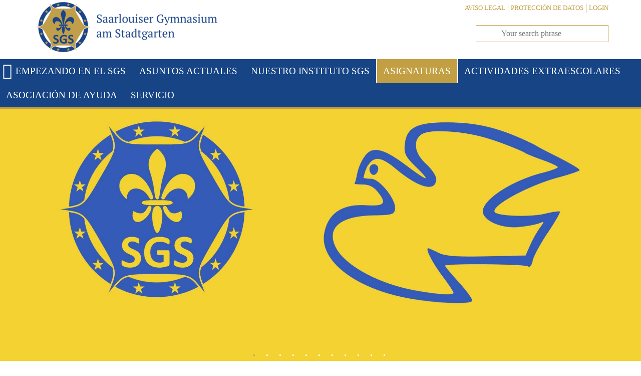

--- FILE ---
content_type: text/html; charset=utf-8
request_url: https://www.sgs-saar.de/es/asignaturas/ciencias-de-la-naturaleza/fisica
body_size: 12833
content:
<!DOCTYPE html> <html lang="es" dir="ltr" class="no-js"> <head> <meta charset="utf-8"> <!-- This website is powered by TYPO3 - inspiring people to share! TYPO3 is a free open source Content Management Framework initially created by Kasper Skaarhoj and licensed under GNU/GPL. TYPO3 is copyright 1998-2026 of Kasper Skaarhoj. Extensions are copyright of their respective owners. Information and contribution at https://typo3.org/ --> <link rel="icon" href="/fileadmin/templates/images/favicon.ico" type="image/png">  <meta name="generator" content="TYPO3 CMS">
<meta name="viewport" content="width=device-width,initial-scale=1">
<meta name="author" content="Gymnasium am Stadtgarten">
<meta name="description" content="Gymnasium am Stadtgarten">
<meta name="robots" content="all">
<meta name="keywords" content="Gymnasium am Stadtgarten, Saarland, Saarlouis">
<meta name="copyright" content="Gymnasium am Stadtgarten">
<meta name="revisit-after" content="7 days"> <link rel="stylesheet" href="/typo3temp/assets/compressed/merged-aef78cf836f55d25b76ccfc9ecb58cad-min.css?1769012809" media="all">
 <link rel="stylesheet" href="/typo3temp/assets/compressed/32f6eacc0e603977c36ebc5507291006-min.css?1769012809" media="all">
<link rel="stylesheet" href="/typo3temp/assets/compressed/merged-bdc5663318c9b4f8449ba9a7de6ae38d-min.css?1769012809" media="all">
<link href="/fileadmin/templates/extensions/news/Css/news-basic.css?1562596353" rel="stylesheet" >  <script src="/typo3temp/assets/compressed/merged-d35fa9a8824709476fabbbcfb8785cd5-min.js?1769012809"></script>
   <title>Gymnasium am Stadtgarten - Física</title>
<link rel="canonical" href="https://www.sgs-saar.de/es/asignaturas/ciencias-de-la-naturaleza/fisica">

<link rel="alternate" hreflang="de-DE" href="https://www.sgs-saar.de/unterricht/mint-faecher/physik">
<link rel="alternate" hreflang="en-GB" href="https://www.sgs-saar.de/en/subjects/natural-sciences/physics">
<link rel="alternate" hreflang="pt-BR" href="https://www.sgs-saar.de/pt/materias/certificado-mint/fisica">
<link rel="alternate" hreflang="fr-FR" href="https://www.sgs-saar.de/fr/matieres/sciences-naturelles/physique">
<link rel="alternate" hreflang="es-ES" href="https://www.sgs-saar.de/es/asignaturas/ciencias-de-la-naturaleza/fisica">
<link rel="alternate" hreflang="hu-HU" href="https://www.sgs-saar.de/hu/tantargyak/termeszettudomanyok/fizika">
<link rel="alternate" hreflang="x-default" href="https://www.sgs-saar.de/unterricht/mint-faecher/physik"> </head> <body id="standard" class="p147"><a name="top" id="top-position"></a> <div id="wrapper" class="layout-pagets__2"> <div id="page"> <div id="top" class="clearfix"> <div class="container"> <div class="row"> <div class="col-md-12 col-lg-8 mw100"> <div id="logo" class="mcenter p-1"> <div class="container layout-0" style=""><div class="row"><div id="c3" class="frame col-12 pr-0 pl-0 frame-default frame-type-textmedia frame-layout-0"><a id="c28"></a><div class="ce-textpic ce-left ce-above"><div class="ce-gallery" data-ce-columns="1" data-ce-images="1"><div class="ce-row"><div class="ce-column"><figure class="image"><a href="/es/" target="_self"><img class="image-embed-item" src="/fileadmin/_processed_/b/5/csm_Logo-SGS-GOLD-PNG_76b91197e0.png" width="365" height="100" alt=""/></a></figure></div></div></div></div></div></div></div> </div> </div> <div class="col-md-12 col-lg-4 mh"> <div class="row pt-2 pb-4 shide"> <div class="col-12"> <div id="hilfsnavigation" class="text-right"><ul><li class="first"><a href="/es/aviso-legal" target="_self" title="Aviso legal">Aviso legal</a></li><li><a href="/es/proteccion-de-datos" target="_self" title="Protección de datos">Protección de datos</a></li><li class="last"><a href="https://www.sgs-saar.de/typo3/" target="_blank" title="Login">Login</a></li></ul></div> </div> </div> <div class="row"> <div class="col-md-3"> <div id="sprache"> <div class="auswahl"> <span class="globus"></span> <div class="sprachen"> <ul class="p-2"> <li><a href="/unterricht/mint-faecher/physik" target="_self"><img src="/fileadmin/templates/images/flagge-de.png" width="35" height="22" alt="" ></a></li><li><a href="/en/subjects/natural-sciences/physics" target="_self"><img src="/fileadmin/templates/images/flagge-en.png" width="35" height="22" alt="" ></a></li><li><a href="/fr/matieres/sciences-naturelles/physique" target="_self"><img src="/fileadmin/templates/images/flagge-fr.png" width="35" height="22" alt="" ></a></li><li><a href="/pt/materias/certificado-mint/fisica" target="_self"><img src="/fileadmin/templates/images/flagge-br.png" width="35" height="22" alt="" ></a></li><li class="act"><a href="/es/asignaturas/ciencias-de-la-naturaleza/fisica" target="_self"><img src="/fileadmin/templates/images/flagge-es.png" width="35" height="22" alt="" ></a></li><li><a href="/hu/tantargyak/termeszettudomanyok/fizika" target="_self"><img src="/fileadmin/templates/images/flagge-hu.png" width="35" height="22" alt="" ></a></li> </ul> <i></i> </div> </div> </div> </div> <div class="col-md-9 text-right"> <div class="container layout-0" style=""><div class="row"><div id="c25" class="frame col-12 pr-0 pl-0 frame-default frame-type-ke_search_pi1 frame-layout-0"><a id="c594"></a><div class="tx-kesearch-pi1">
	
	<form method="get" id="form_kesearch_pi1" name="form_kesearch_pi1"  action="/es/search-results">
		
		

		<fieldset class="kesearch_searchbox">
			
			
			

			<div class="kesearchbox">
				<input type="search" id="ke_search_sword" name="tx_kesearch_pi1[sword]" value="" placeholder="Your search phrase"  minlength="4" />
				<div class="clearer">&nbsp;</div>
			</div>

			
				<input id="kesearchpagenumber" type="hidden" name="tx_kesearch_pi1[page]" value="1" />
			
			<input id="resetFilters" type="hidden" name="tx_kesearch_pi1[resetFilters]" value="0" />
            
			

			

			<span class="resetbutt"><a href="/es/search-results" class="resetButton"><span>Reset</span></a></span>
			<span class="submitbutt"><input type="submit" value="Find" /></span>
		</fieldset>
	</form>

</div>
</div></div></div> </div> </div> </div> </div> </div> <div id="navigation" class="d-none d-md-block mh"> <div class="container-fluid"> <div class="row"> <ul class="level-1"><li class="first"><i class="fa fa-rocket" aria-hidden="true"></i><a href="/es/empezando-en-el-sgs" target="_self">Empezando en el SGS</a></li><li class="sub"><a href="/es/asuntos-actuales" target="_self">Asuntos actuales</a><ul class="level-2"><li class="first"><a href="/es/asuntos-actuales" target="_self">Noticias actuales</a></li><li class="sub"><a href="/es/asuntos-actuales/contactos" target="_self">Contactos</a><ul class="level-3"><li class="first"><a href="/es/asuntos-actuales/contactos/gestion-escolar-/-colegio" target="_self">Gestión escolar / colegio</a></li><li><a href="/es/asuntos-actuales/contactos/consejo-estudiantil" target="_self">Consejo estudiantil</a></li><li class="last"><a href="/es/asuntos-actuales/contactos/representacion-de-padres" target="_self">Representación de padres</a></li></ul></li><li><a href="/es/asuntos-actuales/agenda" target="_self">Agenda</a></li><li><a href="/es/asuntos-actuales/sustitutos" target="_self">Sustitutos</a></li><li><a href="/es/asuntos-actuales/menu-de-la-cafeteria" target="_self">Menú de la cafetería</a></li><li><a href="/es/aktuelles/schulkueche" target="_self">Schulküche</a></li><li><a href="/es/asuntos-actuales/maestros-internamente" target="_self">Maestros internamente</a></li><li class="last"><a href="/es/asuntos-actuales/galeria-fotografica" target="_self">Galería fotográfica</a></li></ul></li><li class="sub"><a href="/es/nuestro-instituto-sgs/colegio" target="_self">Nuestro instituto SGS</a><ul class="level-2"><li class="first"><a href="/es/nuestro-instituto-sgs/colegio" target="_self">Colegio</a></li><li><a href="/es/nuestro-instituto-sgs/nuestros-ideales" target="_self">Nuestros ideales</a></li><li><a href="/es/nuestro-instituto-sgs/perfil-del-instituto" target="_self">Perfil del instituto</a></li><li><a href="/es/nuestro-instituto-sgs/secuencia-de-las-lenguas-extranjeras" target="_self">Secuencia de las lenguas extranjeras</a></li><li><a href="/es/nuestro-instituto-sgs/perfil-bilinguee-del-ingles" target="_self">Perfil bilingüe del inglés</a></li><li><a href="/es/nuestro-instituto-sgs/programa-de-jornada-completa-/-tratamiento-vespertino" target="_self">Programa de jornada completa / tratamiento vespertino</a></li><li><a href="/es/nuestro-instituto-sgs/etapa-superior" target="_self">Etapa superior</a></li><li><a href="/es/nuestro-instituto-sgs/orientacion-laboral" target="_self">Orientación laboral</a></li><li><a href="/es/nuestro-instituto-sgs/biblioteca" target="_self">Biblioteca</a></li><li><a href="/es/nuestro-instituto-sgs/acciones-regulares" target="_self">Acciones regulares</a></li><li><a href="/es/nuestro-instituto-sgs/historia-del-instituto" target="_self">Historia del instituto</a></li><li><a href="/es/nuestro-instituto-sgs/alumni" target="_self">Alumni</a></li><li class="last"><a href="/es/nuestro-instituto-sgs/tienda-sgs" target="_self">Tienda SGS</a></li></ul></li><li class="sub"><a href="/es/asuntos-actuales/horario" target="_self">Asignaturas</a><ul class="level-2"><li class="first"><a href="/es/asuntos-actuales/horario" target="_self">Horario</a></li><li><a href="/es/asignaturas/aleman" target="_self">Alemán</a></li><li class="act sub"><a href="/es/asignaturas/ciencias-de-la-naturaleza" target="_self" class="act">Ciencias de la Naturaleza</a><ul class="level-3"><li class="first"><a href="/es/asignaturas/ciencias-de-la-naturaleza/matematicas" target="_self">Matemáticas</a></li><li><a href="/es/asignaturas/ciencias-de-la-naturaleza/informatica" target="_self">Informática</a></li><li><a href="/es/asignaturas/ciencias-de-la-naturaleza/biologia" target="_self">Biología</a></li><li><a href="/es/asignaturas/ciencias-de-la-naturaleza/quimica" target="_self">Química</a></li><li class="last act"><a href="/es/asignaturas/ciencias-de-la-naturaleza/fisica" target="_self" class="act">Física</a></li></ul></li><li class="sub"><a href="/es/asignaturas/lenguas-extranjeras" target="_self">Lenguas extranjeras</a><ul class="level-3"><li class="first"><a href="/es/asignaturas/lenguas-extranjeras/latin" target="_self">Latín</a></li><li><a href="/es/asignaturas/lenguas-extranjeras/frances" target="_self">Francés</a></li><li><a href="/es/asignaturas/lenguas-extranjeras/ingles" target="_self">Inglés</a></li><li><a href="/es/asignaturas/lenguas-extranjeras/espanol" target="_self">Español</a></li><li class="last"><a href="/es/asignaturas/lenguas-extranjeras/griego" target="_self">Griego</a></li></ul></li><li class="sub"><a href="/es/asignaturas/sociologia" target="_self">Sociología</a><ul class="level-3"><li class="first"><a href="/es/asignaturas/sociologia/geografia" target="_self">Geografía</a></li><li><a href="/es/asignaturas/sociologia/historia" target="_self">Historia</a></li><li class="last"><a href="/es/asignaturas/sociologia/ciencias-sociales" target="_self">Ciencias Sociales</a></li></ul></li><li><a href="/es/asignaturas/religion" target="_self">Religión</a></li><li><a href="/es/asignaturas/etica/filosofia" target="_self">Ética/Filosofía</a></li><li><a href="/es/asignaturas/educacion-plastica-y-visual" target="_self">Educación Plástica y Visual</a></li><li><a href="/es/asignaturas/musica" target="_self">Música</a></li><li><a href="/es/asignaturas/educacion-teatral" target="_self">Educación teatral</a></li><li><a href="/es/asignaturas/educacion-fisica" target="_self">Educación Física</a></li><li class="last"><a href="/es/asignaturas/curso-de-seminario" target="_self">Curso de seminario</a></li></ul></li><li class="sub"><a href="/es/actividades-extraescolares/ayuda-a-los-estudiantes/trabajadores-sociales" target="_self">Actividades extraescolares</a><ul class="level-2"><li class="first sub"><a href="/es/actividades-extraescolares/ayuda-a-los-estudiantes/trabajadores-sociales" target="_self">Ayuda a los estudiantes</a><ul class="level-3"><li class="first"><a href="/es/actividades-extraescolares/ayuda-a-los-estudiantes/trabajadores-sociales" target="_self">Trabajadores sociales</a></li><li><a href="/es/actividades-extraescolares/ayuda-a-los-estudiantes/cuidado-pastoral" target="_self">Cuidado pastoral</a></li><li><a href="/es/actividades-extraescolares/ayuda-a-los-estudiantes/profesores-de-confianza" target="_self">Profesores de Confianza</a></li><li class="last"><a href="/es/actividades-extraescolares/ayuda-a-los-estudiantes/equipo-contra-el-mobbing" target="_self">Equipo contra el mobbing</a></li></ul></li><li><a href="/es/aktuelles/essensplan-bistro-1" target="_self">Bistro SG-Ess-Treff</a></li><li><a href="/es/actividades-extraescolares/intercambios" target="_self">Intercambios</a></li><li class="sub"><a href="/es/angebote/sgs-trifft-europa" target="_self">SGS trifft Europa</a><ul class="level-3"><li class="first"><a href="/es/angebote/sgs-trifft-europa/ep-botschafterschule" target="_self">EP Botschafterschule</a></li><li class="last"><a href="/es/angebote/erasmus" target="_self">Erasmus +</a></li></ul></li><li class="sub"><a href="/es/actividades-extraescolares/certificados-de-idiomas" target="_self">Certificados de Idiomas</a><ul class="level-3"><li class="first"><a href="/es/angebote/sprachzertifikate/cambridge" target="_self">Englisch</a></li><li><a href="/es/angebote/sprachzertifikate/delf" target="_self">DELF</a></li><li class="last"><a href="/es/angebote/sprachzertifikate/dele" target="_self">DELE</a></li></ul></li><li class="sub"><a href="/es/actividades-extraescolares/proyectos/proyecto-de-la-orientacion-profesional" target="_self">proyectos</a><ul class="level-3"><li class="first"><a href="/es/actividades-extraescolares/proyectos/proyecto-de-la-orientacion-profesional" target="_self">Proyecto de la orientación profesional</a></li><li><a href="/es/actividades-extraescolares/proyectos/proyecto-multigeneracional" target="_self">Proyecto multigeneracional</a></li><li><a href="/es/actividades-extraescolares/proyectos/periodico-escolar" target="_self">Periódico escolar</a></li><li class="last"><a href="/es/angebote/projekte/schuleohnerassismus" target="_self">Schule ohne Rassismus</a></li></ul></li><li><a href="/es/actividades-extraescolares/quedenker" target="_self">„Quedenker“</a></li><li><a href="/es/actividades-extraescolares/clubes-escolares" target="_self">Clubes escolares</a></li><li><a href="/es/actividades-extraescolares/jugend-forscht" target="_self">'Jugend forscht'</a></li><li class="sub"><a href="/es/angebote/musikensembles" target="_self">Musikensembles</a><ul class="level-3"><li class="first"><a href="/es/angebote/musikensembles/orchester" target="_self">Orchester</a></li><li class="last"><a href="/es/angebote/musikensembles/schulbands" target="_self">Schulbands</a></li></ul></li><li class="last"><a href="/es/actividades-extraescolares/concursos" target="_self">concursos</a></li></ul></li><li class="sub"><a href="/es/asociacion-de-ayuda/apoyo-al-colegio" target="_self">Asociación de ayuda</a><ul class="level-2"><li class="first"><a href="/es/asociacion-de-ayuda/apoyo-al-colegio" target="_self">Apoyo al colegio</a></li><li><a href="/es/asociacion-de-ayuda/contacto" target="_self">Contacto</a></li><li><a href="/es/asociacion-de-ayuda/asuntos-actuales" target="_self">Asuntos actuales</a></li><li class="last"><a href="/es/asociacion-de-ayuda/declaracion-de-ingreso" target="_self">Declaración de ingreso</a></li></ul></li><li class="last sub"><a href="/es/asuntos-actuales/contactos" target="_self">Servicio</a><ul class="level-2"><li class="first"><a href="/es/asuntos-actuales/contactos" target="_self">Contacto secretaría</a></li><li><a href="/es/asuntos-actuales/contactos" target="_self">Cómo llegar</a></li><li><a href="/es/asuntos-actuales/prestamo-de-libros-de-texto" target="_self">Préstamo de libros de texto</a></li><li><a href="/es/servicio/impresos" target="_self">Impresos</a></li><li><a href="/es/servicio/reglamento-interior" target="_self">Reglamento interior</a></li><li><a href="/es/servicio/reglamento-telefono-movil" target="_self">Reglamento teléfono móvil</a></li><li><a href="/es/service/brandschutzordnung" target="_self">Brandschutzordnung</a></li><li><a href="/es/service/schuelerausweise" target="_self">Schülerausweise</a></li><li><a href="/es/service/mensamax" target="_self">MensaMax</a></li><li><a href="/es/servicio/consignas" target="_self">Consignas</a></li><li><a href="/es/service/formulare-1" target="_self">Ausmalbild SGS</a></li><li class="last"><a href="/es/servicio/enlaces-hipertextuals" target="_self">Enlaces hipertextuals</a></li></ul></li></ul> </div> </div> </div> </div> <div class="placeholder"></div> <div id="header"> <div id="c1229" class=" " style="margin-top: 0px; margin-bottom: 0px;"><div class="row m-0"><div id="c1229" class="frame col-12 pr-0 pl-0 frame-default frame-type-slickimage frame-layout-fullWidth"><div id="slickid-1229" class="slick-slider slickdefault hidden "><figure class="image"><img class="slick-img" src="/fileadmin/_processed_/9/0/csm_Friedenstaube-SGS-trad_3053bc32f8.jpg" width="1980" height="1108" alt=""/></figure><figure class="image"><img class="slick-img" src="/fileadmin/_processed_/0/1/csm_SGS_im_Schnee_Jan_2021IMG_1584_460da1916f.jpg" width="1980" height="1245" alt=""/></figure><figure class="image"><img class="slick-img" src="/fileadmin/_processed_/d/c/csm_SGS-Schnee2-4-12-23_b13eb56b2b.jpg" width="1980" height="1100" alt=""/></figure><figure class="image"><img class="slick-img" src="/fileadmin/_processed_/d/3/csm_Alpbachtal2024-4_b0b807d671.jpg" width="1980" height="1108" alt=""/></figure><figure class="image"><img class="slick-img" src="/fileadmin/_processed_/6/5/csm_AGIchduwirgemeinsamaktivwerden2023_b78c45836a.jpg" width="1980" height="1057" alt=""/></figure><figure class="image"><img class="slick-img" src="/fileadmin/_processed_/5/e/csm_Alpbachtal2024-5_661052cb02.jpg" width="1980" height="1067" alt=""/></figure><figure class="image"><img class="slick-img" src="/fileadmin/_processed_/9/3/csm_SGS-Schnee-4-12-23_fd5d39f649.jpg" width="1980" height="1118" alt=""/></figure><figure class="image"><img class="slick-img" src="/fileadmin/_processed_/0/5/csm_k-Tag_derTechnik_8-10-25_SGS_2_6c439ca1e4.jpg" width="1980" height="1320" alt=""/></figure><figure class="image"><img class="slick-img" src="/fileadmin/_processed_/b/9/csm_Tag_der_Technik_8-10-25SGS_Presse_e4b49b204a.jpg" width="1980" height="1268" alt=""/></figure><figure class="image"><img class="slick-img" src="/fileadmin/_processed_/a/5/csm_SGS_Schnee_2024-KLEIN_273bc3b13a.jpg" width="1980" height="1473" alt=""/></figure><figure class="image"><img class="slick-img" src="/fileadmin/_processed_/9/2/csm_SGS_SCHNEE_2024_GELAENDER_KLEIN__5417cd6563.jpg" width="1980" height="1490" alt=""/></figure></div></div></div></div> <style> #slickid-1229, #slicksync-1229 { /*background:red;*/ } #slickid-1229 ul.slick-dots, #slicksync-1229 ul.slick-dots { bottom:10px; } #slickid-1229 .slick-next, #slicksync-1229 .slick-next { right:0px; } #slickid-1229 .slick-prev, #slicksync-1229 .slick-prev { left:0px; } </style> <script> var origAutoplay1229 = true; var boolSlickRandomize1229 = false; if(!Array.isArray(slickUids)){ var slickUids = new Array(); } slickUids.push(1229); function _initSlick1229() { var dataUid = 1229; $('#slickid-1229').not('.slick-initialized').slick({ accessibility: true , adaptiveHeight: false , arrows: true , autoplay: true , autoplaySpeed: 5000 , centerMode: false , centerPadding: '50px' , cssEase: 'ease' , dots: true , dotsClass: 'slick-dots' , draggable: true , edgeFriction: 0.15 , fade: true , infinite: true , initialSlide: 0 , lazyLoad: 'ondemand' , mobileFirst: false , pauseOnHover: true , pauseOnFocus: true , pauseOnDotsHover: true , respondTo: 'window' , rows: 1 , rtl: false , slidesPerRow: 1 , slidesToScroll: 1 , slidesToShow: 1 , speed: 600 , swipe: true , swipeToSlide: false , touchMove: true , touchThreshold: 25 , useCSS: true , useTransform: true , variableWidth: false , vertical: false , verticalSwiping: false , waitForAnimate: false , zIndex: 1000 , responsive: [ { breakpoint: 1024 , settings: { arrows: true , dots: true , rows: 1 , slidesPerRow: 1 , slidesToScroll: 1 , slidesToShow: 1 } } , { breakpoint: 600 , settings: { arrows: true , dots: true , rows: 1 , slidesPerRow: 1 , slidesToScroll: 1 , slidesToShow: 1 } } , { breakpoint: 480 , settings: { arrows: true , dots: true , rows: 1 , slidesPerRow: 1 , slidesToScroll: 1 , slidesToShow: 1 } } ] }); $('#slickid-1229').on('beforeChange', function(event, slick, currentSlide, nextSlide){ var currAutoplay = $('#slickid-'+dataUid).slick('slickGetOption', 'autoplay'); if (!_isSlickInViewport1229(dataUid)) { if(!currAutoplay) return; $('#slickid-'+dataUid).slick('slickSetOption', {autoplay: false}); $('#slickid-'+dataUid).slick('slickPause'); } }); if(false) { $('#slicksync-1229').slick({ arrows: false , asNavFor: '#slickid-1229' , centerMode: false , dots: false , focusOnSelect: false , slidesToScroll: 1 , slidesToShow: 5 }); } } function _isSlickInViewport1229(dataUid) { var elementTop = $('#slickid-'+dataUid).offset().top; var elementBottom = elementTop + $('#slickid-'+dataUid).outerHeight(); var viewportTop = $(window).scrollTop(); var viewportBottom = viewportTop + $(window).height(); return elementBottom > viewportTop && elementTop < viewportBottom; } function _setAutoplayDependingOnViewport1229(dataUid) { if(!origAutoplay1229) { return; } var currAutoplay = $('#slickid-'+dataUid).slick('slickGetOption', 'autoplay'); if (_isSlickInViewport1229(dataUid)) { if(currAutoplay) return; $('#slickid-'+dataUid).slick('slickSetOption', {autoplay: true}); $('#slickid-'+dataUid).slick('slickGoTo', 0); $('#slickid-'+dataUid).slick('slickPlay'); } } function initSlick1229() { _initSlick1229(); $('#slickid-1229').removeClass('hidden'); var r; $(window).resize(function() { clearTimeout(r); r = setTimeout(_initSlick1229, 500); }); $(window).on('resize scroll', function() { _setAutoplayDependingOnViewport1229('1229'); }); window.dispatchEvent(new Event('resize')); } if((typeof obj === "undefined")) { var obj = {}; } /* #i0072, 191211, Андрей Н. Бурдин, 29+ */ if (!!window.MSInputMethodContext && !!document.documentMode) { if (typeof Object.assign != 'function') { Object.defineProperty(Object, "assign", { value: function assign(target, varArgs) { 'use strict'; if (target == null) { throw new TypeError('Cannot convert undefined or null to object'); } var to = Object(target); for (var index = 1; index < arguments.length; index++) { var nextSource = arguments[index]; if (nextSource != null) { for (var nextKey in nextSource) { if (Object.prototype.hasOwnProperty.call(nextSource, nextKey)) { to[nextKey] = nextSource[nextKey]; } } } } return to; }, writable: true, configurable: true }); } } Object.assign(obj, {initSlickDocumentReady1229: function () { initSlick1229(); } }) </script> </div> <div id="content" class="clearfix"> <!--TYPO3SEARCH_begin--> <div class="container layout-0" style="margin-top:40px;margin-bottom:40px;"><div class="row"><div id="c294" class="frame col-12 pr-0 pl-0 frame-default frame-type-header frame-layout-0"><header><h1 class=""> Physik </h1></header></div></div></div> <div class="container layout-0" style="margin-top:40px;margin-bottom:40px;"><div class="row"><div id="c472" class="frame col-12 pr-0 pl-0 frame-default frame-type-news_newsliststicky frame-layout-0"><header><h3 class=" subheader"> Aktuelle Nachrichten </h3></header><div class="news"><!--TYPO3SEARCH_end--><div class="news-list-view" id="news-container-472"><div class="container"><div class="row"><div class="article col-12 p-0 articletype-0" itemscope="itemscope" itemtype="http://schema.org/Article"><div class="row pb-2"><div class="col-xs-12 col-md-4"><div class="news-img-wrap"><a title="Tag der Technik am SGS" target="_self" href="/es/aktuelles/details?tx_news_pi1%5Baction%5D=detail&amp;tx_news_pi1%5Bcontroller%5D=News&amp;tx_news_pi1%5Bnews%5D=806&amp;cHash=05fecccb9331d6b77ed0ab64319c11ee"><img src="/fileadmin/_processed_/3/2/csm_k-Tag_derTechnik_8-10-25_SGS_1_06210efe47.jpg" width="350" height="233" alt=""/><span class="overlay" style="background-image: url(/fileadmin/templates/extensions/news/Images/ornament-default.png)"></span></a></div></div><div class="col-xs-12 col-md-8"><div class="header"><h5><a title="Tag der Technik am SGS" target="_self" href="/es/aktuelles/details?tx_news_pi1%5Baction%5D=detail&amp;tx_news_pi1%5Bcontroller%5D=News&amp;tx_news_pi1%5Bnews%5D=806&amp;cHash=05fecccb9331d6b77ed0ab64319c11ee"><span itemprop="headline">Tag der Technik am SGS</span></a></h5></div><div class="teaser-text"><div class="footer"><p><span class="news-list-date"><time itemprop="datePublished" datetime="2025-10-10"> 10/10/2025 </time></span></p></div><div itemprop="description"><p>Mittwoch, 8.10.25 stand ganz im Zeichen von MINT-Projekten</p></div><a class="more" title="Tag der Technik am SGS" target="_self" href="/es/aktuelles/details?tx_news_pi1%5Baction%5D=detail&amp;tx_news_pi1%5Bcontroller%5D=News&amp;tx_news_pi1%5Bnews%5D=806&amp;cHash=05fecccb9331d6b77ed0ab64319c11ee"> Read more </a></div></div></div></div></div></div><div class="container"><div class="row"><div class="article col-12 p-0 articletype-0" itemscope="itemscope" itemtype="http://schema.org/Article"><div class="row pb-2"><div class="col-xs-12 col-md-4"><div class="news-img-wrap"><a title="Studienfahrt nach München" target="_self" href="/es/aktuelles/details?tx_news_pi1%5Baction%5D=detail&amp;tx_news_pi1%5Bcontroller%5D=News&amp;tx_news_pi1%5Bnews%5D=758&amp;cHash=d388180cfbbd54ac1faa526d7d456be7"><img src="/fileadmin/_processed_/d/6/csm_Muenchen_2025_SZ_Jufo3_688ba46658.jpg" width="333" height="250" alt=""/><span class="overlay" style="background-image: url(/fileadmin/templates/extensions/news/Images/ornament-default.png)"></span></a></div></div><div class="col-xs-12 col-md-8"><div class="header"><h5><a title="Studienfahrt nach München" target="_self" href="/es/aktuelles/details?tx_news_pi1%5Baction%5D=detail&amp;tx_news_pi1%5Bcontroller%5D=News&amp;tx_news_pi1%5Bnews%5D=758&amp;cHash=d388180cfbbd54ac1faa526d7d456be7"><span itemprop="headline">Studienfahrt nach München</span></a></h5></div><div class="teaser-text"><div class="footer"><p><span class="news-list-date"><time itemprop="datePublished" datetime="2025-04-02"> 04/02/2025 </time></span></p></div><div itemprop="description"><p>Besuch des Deutschen Museums</p></div><a class="more" title="Studienfahrt nach München" target="_self" href="/es/aktuelles/details?tx_news_pi1%5Baction%5D=detail&amp;tx_news_pi1%5Bcontroller%5D=News&amp;tx_news_pi1%5Bnews%5D=758&amp;cHash=d388180cfbbd54ac1faa526d7d456be7"> Read more </a></div></div></div></div></div></div><div class="container"><div class="row"><div class="article col-12 p-0 articletype-0" itemscope="itemscope" itemtype="http://schema.org/Article"><div class="row pb-2"><div class="col-xs-12 col-md-4"><div class="news-img-wrap"><a title="Jugend forscht 2025 – SGS auch bei den „Großen“ erfolgreich" target="_self" href="/es/aktuelles/details?tx_news_pi1%5Baction%5D=detail&amp;tx_news_pi1%5Bcontroller%5D=News&amp;tx_news_pi1%5Bnews%5D=749&amp;cHash=459b347765caeeed935bbc33049d78d8"><img src="/fileadmin/_processed_/d/9/csm_JufoMaerz2025SGS3_52f9ee9449.jpg" width="341" height="250" alt=""/><span class="overlay" style="background-image: url(/fileadmin/templates/extensions/news/Images/ornament-default.png)"></span></a></div></div><div class="col-xs-12 col-md-8"><div class="header"><h5><a title="Jugend forscht 2025 – SGS auch bei den „Großen“ erfolgreich" target="_self" href="/es/aktuelles/details?tx_news_pi1%5Baction%5D=detail&amp;tx_news_pi1%5Bcontroller%5D=News&amp;tx_news_pi1%5Bnews%5D=749&amp;cHash=459b347765caeeed935bbc33049d78d8"><span itemprop="headline">Jugend forscht 2025 – SGS auch bei den „Großen“ erfolgreich</span></a></h5></div><div class="teaser-text"><div class="footer"><p><span class="news-list-date"><time itemprop="datePublished" datetime="2025-03-22"> 03/22/2025 </time></span></p></div><div itemprop="description"><p>Teilnahme an "Jugend forscht" im März 2025</p></div><a class="more" title="Jugend forscht 2025 – SGS auch bei den „Großen“ erfolgreich" target="_self" href="/es/aktuelles/details?tx_news_pi1%5Baction%5D=detail&amp;tx_news_pi1%5Bcontroller%5D=News&amp;tx_news_pi1%5Bnews%5D=749&amp;cHash=459b347765caeeed935bbc33049d78d8"> Read more </a></div></div></div></div></div></div><div class="container"><div class="row"><div class="article col-12 p-0 articletype-0" itemscope="itemscope" itemtype="http://schema.org/Article"><div class="row pb-2"><div class="col-xs-12 col-md-4"><div class="news-img-wrap"><a title="SGS-Schülerinnen landen große Erfolge bei „Jugend forscht Junior“" target="_self" href="/es/aktuelles/details?tx_news_pi1%5Baction%5D=detail&amp;tx_news_pi1%5Bcontroller%5D=News&amp;tx_news_pi1%5Bnews%5D=744&amp;cHash=1e27d4b6cd52b1baa56ae24dabe33fc4"><img src="/fileadmin/_processed_/3/1/csm_PreisverleihungSGS-JufoFeb2025_a9c1b8a0a3.jpg" width="333" height="250" alt=""/><span class="overlay" style="background-image: url(/fileadmin/templates/extensions/news/Images/ornament-default.png)"></span></a></div></div><div class="col-xs-12 col-md-8"><div class="header"><h5><a title="SGS-Schülerinnen landen große Erfolge bei „Jugend forscht Junior“" target="_self" href="/es/aktuelles/details?tx_news_pi1%5Baction%5D=detail&amp;tx_news_pi1%5Bcontroller%5D=News&amp;tx_news_pi1%5Bnews%5D=744&amp;cHash=1e27d4b6cd52b1baa56ae24dabe33fc4"><span itemprop="headline">SGS-Schülerinnen landen große Erfolge bei „Jugend forscht Junior“</span></a></h5></div><div class="teaser-text"><div class="footer"><p><span class="news-list-date"><time itemprop="datePublished" datetime="2025-03-04"> 03/04/2025 </time></span></p></div><div itemprop="description"><p><span style="font-size:12pt">SGS in diesem Jahr mit zwei Forschungsprojekten vertreten</span></p></div><a class="more" title="SGS-Schülerinnen landen große Erfolge bei „Jugend forscht Junior“" target="_self" href="/es/aktuelles/details?tx_news_pi1%5Baction%5D=detail&amp;tx_news_pi1%5Bcontroller%5D=News&amp;tx_news_pi1%5Bnews%5D=744&amp;cHash=1e27d4b6cd52b1baa56ae24dabe33fc4"> Read more </a></div></div></div></div></div></div><div class="container"><div class="row"><div class="article col-12 p-0 articletype-0" itemscope="itemscope" itemtype="http://schema.org/Article"><div class="row pb-2"><div class="col-xs-12 col-md-4"><div class="news-img-wrap"><a title="Projekte im Ganztag am SGS" target="_self" href="/es/aktuelles/details?tx_news_pi1%5Baction%5D=detail&amp;tx_news_pi1%5Bcontroller%5D=News&amp;tx_news_pi1%5Bnews%5D=743&amp;cHash=f064f6ab659c0b74d29d0f7ad19ae3ec"><img src="/fileadmin/_processed_/8/6/csm_GanztagSchuetzSchuelerforschungszentrumFEB2025-2_06fc667936.jpg" width="333" height="250" alt=""/><span class="overlay" style="background-image: url(/fileadmin/templates/extensions/news/Images/ornament-default.png)"></span></a></div></div><div class="col-xs-12 col-md-8"><div class="header"><h5><a title="Projekte im Ganztag am SGS" target="_self" href="/es/aktuelles/details?tx_news_pi1%5Baction%5D=detail&amp;tx_news_pi1%5Bcontroller%5D=News&amp;tx_news_pi1%5Bnews%5D=743&amp;cHash=f064f6ab659c0b74d29d0f7ad19ae3ec"><span itemprop="headline">Projekte im Ganztag am SGS</span></a></h5></div><div class="teaser-text"><div class="footer"><p><span class="news-list-date"><time itemprop="datePublished" datetime="2025-03-04"> 03/04/2025 </time></span></p></div><div itemprop="description"><p>Projekte im naturwissenschaftlichen Bereich am SGS</p></div><a class="more" title="Projekte im Ganztag am SGS" target="_self" href="/es/aktuelles/details?tx_news_pi1%5Baction%5D=detail&amp;tx_news_pi1%5Bcontroller%5D=News&amp;tx_news_pi1%5Bnews%5D=743&amp;cHash=f064f6ab659c0b74d29d0f7ad19ae3ec"> Read more </a></div></div></div></div></div></div><div class="container"><div class="row"><div class="article col-12 p-0 articletype-0" itemscope="itemscope" itemtype="http://schema.org/Article"><div class="row pb-2"><div class="col-xs-12 col-md-4"><div class="news-img-wrap"><a title="&quot;Lab in a Box&quot; bei der Denkwerkstatt" target="_self" href="/es/aktuelles/details?tx_news_pi1%5Baction%5D=detail&amp;tx_news_pi1%5Bcontroller%5D=News&amp;tx_news_pi1%5Bnews%5D=661&amp;cHash=f85a4fee91249895caee6239b637ea85"><img src="/fileadmin/_processed_/5/8/csm_Denkwerkstatt2024-3_9d7c5c24b4.jpeg" width="350" height="194" alt=""/><span class="overlay" style="background-image: url(/fileadmin/templates/extensions/news/Images/ornament-default.png)"></span></a></div></div><div class="col-xs-12 col-md-8"><div class="header"><h5><a title="&quot;Lab in a Box&quot; bei der Denkwerkstatt" target="_self" href="/es/aktuelles/details?tx_news_pi1%5Baction%5D=detail&amp;tx_news_pi1%5Bcontroller%5D=News&amp;tx_news_pi1%5Bnews%5D=661&amp;cHash=f85a4fee91249895caee6239b637ea85"><span itemprop="headline">&quot;Lab in a Box&quot; bei der Denkwerkstatt</span></a></h5></div><div class="teaser-text"><div class="footer"><p><span class="news-list-date"><time itemprop="datePublished" datetime="2024-05-02"> 05/02/2024 </time></span></p></div><div itemprop="description"><p>Denkwerkstatt-Projekt zum Thema "Wasser"</p></div><a class="more" title="&quot;Lab in a Box&quot; bei der Denkwerkstatt" target="_self" href="/es/aktuelles/details?tx_news_pi1%5Baction%5D=detail&amp;tx_news_pi1%5Bcontroller%5D=News&amp;tx_news_pi1%5Bnews%5D=661&amp;cHash=f85a4fee91249895caee6239b637ea85"> Read more </a></div></div></div></div></div></div><div class="container"><div class="row"><div class="article col-12 p-0 articletype-0" itemscope="itemscope" itemtype="http://schema.org/Article"><div class="row pb-2"><div class="col-xs-12 col-md-4"><div class="news-img-wrap"><a title="Lab in a Box zu Gast in der Denkwerkstatt" target="_self" href="/es/aktuelles/details?tx_news_pi1%5Baction%5D=detail&amp;tx_news_pi1%5Bcontroller%5D=News&amp;tx_news_pi1%5Bnews%5D=620&amp;cHash=85914c337f8d19d30c2eb9ced58bb93a"><img src="/fileadmin/_processed_/6/6/csm_Physik-Versuche-November2023Villa4_59dd4a9dbf.jpg" width="333" height="250" alt=""/><span class="overlay" style="background-image: url(/fileadmin/templates/extensions/news/Images/ornament-default.png)"></span></a></div></div><div class="col-xs-12 col-md-8"><div class="header"><h5><a title="Lab in a Box zu Gast in der Denkwerkstatt" target="_self" href="/es/aktuelles/details?tx_news_pi1%5Baction%5D=detail&amp;tx_news_pi1%5Bcontroller%5D=News&amp;tx_news_pi1%5Bnews%5D=620&amp;cHash=85914c337f8d19d30c2eb9ced58bb93a"><span itemprop="headline">Lab in a Box zu Gast in der Denkwerkstatt</span></a></h5></div><div class="teaser-text"><div class="footer"><p><span class="news-list-date"><time itemprop="datePublished" datetime="2023-12-18"> 12/18/2023 </time></span></p></div><div itemprop="description"><p>Schülerinnen und Schüler aus der Denkwerkstatt erkunden physikalische Phänomene</p></div><a class="more" title="Lab in a Box zu Gast in der Denkwerkstatt" target="_self" href="/es/aktuelles/details?tx_news_pi1%5Baction%5D=detail&amp;tx_news_pi1%5Bcontroller%5D=News&amp;tx_news_pi1%5Bnews%5D=620&amp;cHash=85914c337f8d19d30c2eb9ced58bb93a"> Read more </a></div></div></div></div></div></div><div class="container"><div class="row"><div class="article col-12 p-0 articletype-0" itemscope="itemscope" itemtype="http://schema.org/Article"><div class="row pb-2"><div class="col-xs-12 col-md-4"><div class="news-img-wrap"><a title="Exkursion zum Deutschen Museum nach München" target="_self" href="/es/aktuelles/details?tx_news_pi1%5Baction%5D=detail&amp;tx_news_pi1%5Bcontroller%5D=News&amp;tx_news_pi1%5Bnews%5D=565&amp;cHash=7d05ff1dad11d2c00c1801d5944b7068"><img src="/fileadmin/_processed_/1/5/csm_Muenchen-Juni-2023-SZ-1_f16dec143a.jpg" width="188" height="250" alt=""/><span class="overlay" style="background-image: url(/fileadmin/templates/extensions/news/Images/ornament-default.png)"></span></a></div></div><div class="col-xs-12 col-md-8"><div class="header"><h5><a title="Exkursion zum Deutschen Museum nach München" target="_self" href="/es/aktuelles/details?tx_news_pi1%5Baction%5D=detail&amp;tx_news_pi1%5Bcontroller%5D=News&amp;tx_news_pi1%5Bnews%5D=565&amp;cHash=7d05ff1dad11d2c00c1801d5944b7068"><span itemprop="headline">Exkursion zum Deutschen Museum nach München</span></a></h5></div><div class="teaser-text"><div class="footer"><p><span class="news-list-date"><time itemprop="datePublished" datetime="2023-06-28"> 06/28/2023 </time></span></p></div><div itemprop="description"><p>Vom 16. bis 19. Juni besuchten einige Schülerinnen und Schüler des SGS zusammen mit anderen Kindern saarländischer Schulen das Deutsche Museum in…</p></div><a class="more" title="Exkursion zum Deutschen Museum nach München" target="_self" href="/es/aktuelles/details?tx_news_pi1%5Baction%5D=detail&amp;tx_news_pi1%5Bcontroller%5D=News&amp;tx_news_pi1%5Bnews%5D=565&amp;cHash=7d05ff1dad11d2c00c1801d5944b7068"> Read more </a></div></div></div></div></div></div><div class="container"><div class="row"><div class="article col-12 p-0 articletype-0" itemscope="itemscope" itemtype="http://schema.org/Article"><div class="row pb-2"><div class="col-xs-12 col-md-4"><div class="news-img-wrap"><a title="9F1 und 9L2 im NanoBioLab der Universität Saarbrücken" target="_self" href="/es/aktuelles/details?tx_news_pi1%5Baction%5D=detail&amp;tx_news_pi1%5Bcontroller%5D=News&amp;tx_news_pi1%5Bnews%5D=488&amp;cHash=5ad1ee7b1348fdefbff1c34efe117c6b"><img src="/fileadmin/_processed_/2/b/csm_BioNanoLab-Dez2022-1_1260370f9f.jpg" width="333" height="250" alt=""/><span class="overlay" style="background-image: url(/fileadmin/templates/extensions/news/Images/ornament-default.png)"></span></a></div></div><div class="col-xs-12 col-md-8"><div class="header"><h5><a title="9F1 und 9L2 im NanoBioLab der Universität Saarbrücken" target="_self" href="/es/aktuelles/details?tx_news_pi1%5Baction%5D=detail&amp;tx_news_pi1%5Bcontroller%5D=News&amp;tx_news_pi1%5Bnews%5D=488&amp;cHash=5ad1ee7b1348fdefbff1c34efe117c6b"><span itemprop="headline">9F1 und 9L2 im NanoBioLab der Universität Saarbrücken</span></a></h5></div><div class="teaser-text"><div class="footer"><p><span class="news-list-date"><time itemprop="datePublished" datetime="2022-12-30"> 12/30/2022 </time></span></p></div><div itemprop="description"><p><span style="font-size:1rem">Um das Wesen der Chemie praktisch erfahrbar zu machen, machten sich die Klassen 9F1 und 9L2 gegen Ende der Herbstzeit auf den Weg zur Universität des…</span></p></div><a class="more" title="9F1 und 9L2 im NanoBioLab der Universität Saarbrücken" target="_self" href="/es/aktuelles/details?tx_news_pi1%5Baction%5D=detail&amp;tx_news_pi1%5Bcontroller%5D=News&amp;tx_news_pi1%5Bnews%5D=488&amp;cHash=5ad1ee7b1348fdefbff1c34efe117c6b"> Read more </a></div></div></div></div></div></div><div class="container"><div class="row"><div class="article col-12 p-0 articletype-0" itemscope="itemscope" itemtype="http://schema.org/Article"><div class="row pb-2"><div class="col-xs-12 col-md-4"><div class="news-img-wrap"><a title="Inspiration Week im Februar" target="_self" href="/es/aktuelles/details?tx_news_pi1%5Baction%5D=detail&amp;tx_news_pi1%5Bcontroller%5D=News&amp;tx_news_pi1%5Bnews%5D=400&amp;cHash=895b43320d1a17a944a5ace25281ea7b"><img src="/fileadmin/_processed_/0/0/csm_InspirationWeek2022-2_96f122db18.jpg" width="350" height="248" alt=""/><span class="overlay" style="background-image: url(/fileadmin/templates/extensions/news/Images/ornament-default.png)"></span></a></div></div><div class="col-xs-12 col-md-8"><div class="header"><h5><a title="Inspiration Week im Februar" target="_self" href="/es/aktuelles/details?tx_news_pi1%5Baction%5D=detail&amp;tx_news_pi1%5Bcontroller%5D=News&amp;tx_news_pi1%5Bnews%5D=400&amp;cHash=895b43320d1a17a944a5ace25281ea7b"><span itemprop="headline">Inspiration Week im Februar</span></a></h5></div><div class="teaser-text"><div class="footer"><p><span class="news-list-date"><time itemprop="datePublished" datetime="2022-03-01"> 03/01/2022 </time></span></p></div><div itemprop="description"><p><span style="font-size:11pt">Zum dritten Mal nahm das Saarlouiser Gymnasium am Stadtgarten an dem Angebot der Inspiration Week teil, so dass Schüler nach dem Drehtürenkonzept…</span></p></div><a class="more" title="Inspiration Week im Februar" target="_self" href="/es/aktuelles/details?tx_news_pi1%5Baction%5D=detail&amp;tx_news_pi1%5Bcontroller%5D=News&amp;tx_news_pi1%5Bnews%5D=400&amp;cHash=895b43320d1a17a944a5ace25281ea7b"> Read more </a></div></div></div></div></div></div></div><!--TYPO3SEARCH_begin--></div></div></div></div> <div class="container layout-0" style="margin-bottom:40px;"><div class="row"><div id="c295" class="frame col-12 pr-0 pl-0 frame-default frame-type-textmedia frame-layout-0"><header><h3 class=" subheader"> Ansprechpartner für das Fach Physik </h3></header><div class="ce-textpic ce-center ce-above"><div class="ce-bodytext"><p><span style="font-size:1rem">Koordinatorin für die Naturwissenschaften am SGS ist Frau V. Schütz.</span></p><p><span style="font-size:1rem">Fachbereichsleiter für die Fächer Physik und Technik ist Herr Holderbaum.</span></p><p>&nbsp;</p></div></div></div></div></div> <div class="container layout-0" style="margin-bottom:40px;"><div class="row"><div id="c296" class="frame col-12 pr-0 pl-0 frame-default frame-type-textmedia frame-layout-0"><header><h3 class=" subheader"> Lehrerinnen und Lehrer für das Fach Physik am SGS </h3></header><div class="ce-textpic ce-center ce-above"><div class="ce-bodytext"><ul><li>Herr Holderbaum</li><li><span style="font-size:1rem">Frau Laurent</span></li><li><span style="font-size:1rem">Herr Dr. Laurent</span></li><li><span style="font-size:1rem">Herr V. Schmidt</span></li></ul><p>&nbsp;</p></div></div></div></div></div> <div class="container layout-0" style="margin-bottom:60px;"><div class="row"><div id="c678" class="frame col-12 pr-0 pl-0 frame-default frame-type-textmedia frame-layout-0"><header><h3 class=" subheader"> Das Fach Physik am SGS </h3></header><div class="ce-textpic ce-left ce-below"><div class="ce-bodytext"><p><span style="font-size:1rem">An unserer Schule wird Physik von Klassenstufe 7 bis Klassenstufe 9 mit 2 Wochenstunden unterrichtet. Ab Klassenstufe 10 kann Physik optional abgewählt werden. In der Hauptphase der gymnasialen Oberstufe bieten wir Physik wählbar als dreistündigen Grundkurs oder fünfstündigen Leistungskurs an.</span></p><p>&nbsp;</p><p><span style="font-size:1rem">&nbsp;</span></p><p><span style="font-size:1rem"><strong>Übersicht:</strong></span></p><p>&nbsp;</p><p><span style="font-size:1rem">Klasse 7: Physik (2 WS)</span></p><p><span style="font-size:1rem">Klasse 8: Physik (2 WS)</span></p><p><span style="font-size:1rem">Klasse 9: Physik (2 WS)</span></p><p><span style="font-size:1rem">Klasse 10: Physik (2 WS, optional)</span></p><p><span style="font-size:1rem">Oberstufe 11 und 12: G-Kurs Physik (3 WS), L-Kurs Physik (5 WS)</span></p><p><span style="font-size:1rem">&nbsp;</span></p><p><span style="font-size:1rem">Physik gehört zu den MINT-Fächern (Mathematik, Informatik, Naturwissenschaften und Technik).</span></p><p>&nbsp;</p></div><div class="ce-gallery" data-ce-columns="1" data-ce-images="1"><div class="ce-row"><div class="ce-column"><figure class="image"><a class="lightbox" href="/fileadmin/_processed_/7/5/csm_MINT-Faecher_SGS_1880726fb4.png" rel="lightbox-group-678" data-lightbox-width="1200" data-lightbox-height="800"><img class="image-embed-item" src="/fileadmin/_processed_/7/5/csm_MINT-Faecher_SGS_65d4a092e4.png" width="600" height="361" alt=""/></a><figcaption class="image-caption"> Naturwissenschaften am SGS </figcaption></figure></div></div></div></div></div></div></div> <div class="container layout-0" style="margin-bottom:40px;"><div class="row"><div id="c679" class="frame col-12 pr-0 pl-0 frame-default frame-type-textmedia frame-layout-0"><header><h3 class=" subheader"> Lehrbücher </h3></header><div class="ce-textpic ce-center ce-above"><div class="ce-bodytext"><p><span style="font-size:1rem">Als Unterrichtswerke verwenden wir:</span></p><p>&nbsp;</p><ul><li><span style="font-size:1rem">Klassenstufe 5 bis 10: Dorn Bader Physik SEK I, Schroedel</span></li><li><span style="font-size:1rem">Oberstufe (Grund- und Leistungskurs): Physik Oberstufe Gesamtband, Cornelsen</span></li></ul><p>&nbsp;</p></div></div></div></div></div> <div class="container layout-0" style="margin-bottom:40px;"><div class="row"><div id="c680" class="frame col-12 pr-0 pl-0 frame-default frame-type-textmedia frame-layout-0"><header><h3 class=" subheader"> Lehrpläne für das Fach Physik </h3></header><div class="ce-textpic ce-center ce-above"><div class="ce-bodytext"><p><span style="font-size:1rem">Lehrpläne und Handreichungen des Saarlandes für das Gymnasium können hier heruntergeladen werden.</span></p><p>&nbsp;</p><p><a href="https://www.saarland.de/mbk/DE/portale/bildungsserver/unterricht-und-bildungsthemen/lehrplaenehandreichungen" target="_blank" rel="noreferrer">https://www.saarland.de/mbk/DE/portale/bildungsserver/unterricht-und-bildungsthemen/lehrplaenehandreichungen</a></p><p>&nbsp;</p></div></div></div></div></div> <div class="container layout-0" style="margin-bottom:40px;"><div class="row"><div id="c681" class="frame col-12 pr-0 pl-0 frame-default frame-type-textmedia frame-layout-0"><header><h3 class=" subheader"> Wettbewerbe und Förderung in Physik </h3></header><div class="ce-textpic ce-left ce-below"><div class="ce-bodytext"><h5><span style="font-size:1rem">Schüler experimentieren und Jugend forscht</span></h5><p class="text-justify"><span style="font-size:1rem">In den Klassenstufen 5 bis 8 bieten wir Schülerinnen und Schülern die besondere Unterstützung bei der Teilnahme am Wettbewerb "Schüler experimentieren" an. Ab dem Alter von 15 Jahren gibt es dann die Möglichkeit, beim Wettbewerb "Jugend forscht" mitzumachen.&nbsp; Hierzu haben wir eine eigene Webseite: <a href="https://www.sgs-saar.de/angebote/jugend-forscht" target="_blank">Jugend forscht und Schüler experimentieren</a>.</span></p><p class="text-justify">&nbsp;</p><h4><span style="font-size:1rem">Schülerforschungszentrum Saarlouis</span></h4><p><span style="font-size:1rem">Das Schülerforschungszentrum bietet verschiedene Lötworkshops, die die Unterrichtsthemen vertiefen und ergänzen und die wir Physiklehrer auch gerne in Anspruch nehmen.</span></p><p>&nbsp;</p><p><span style="font-size:1rem"><a href="http://sfz-sls.de/" target="_blank" rel="noreferrer">http://sfz-sls.de/</a></span></p><p>&nbsp;</p><p><strong><span style="font-size:1rem">Beispiele:</span></strong></p><p><span style="font-size:1rem">Klassenstufe 7: Löten eines elektronischen Würfels</span></p><p><span style="font-size:1rem">Klassenstufe 8: Löten eines Thermometers</span></p><p><span style="font-size:1rem">Klassenstufe 9: Additive Farbmischung</span></p><p>&nbsp;</p><p>&nbsp;</p></div><div class="ce-gallery" data-ce-columns="3" data-ce-images="3"><div class="ce-row"><div class="ce-column"><figure class="image"><a class="lightbox" href="/fileadmin/_processed_/c/0/csm_SFZ-14August2018-2_66cddc6318.jpg" rel="lightbox-group-681" data-lightbox-width="1200" data-lightbox-height="800"><img class="image-embed-item" src="/fileadmin/_processed_/c/0/csm_SFZ-14August2018-2_395fbc4c79.jpg" width="300" height="224" alt=""/></a><figcaption class="image-caption"> Projekte im Schülerforschungszentrum </figcaption></figure></div><div class="ce-column"><figure class="image"><a class="lightbox" href="/fileadmin/_processed_/6/d/csm_SFZ-14August2018-4_59762ad912.jpg" rel="lightbox-group-681" data-lightbox-width="1200" data-lightbox-height="800"><img class="image-embed-item" src="/fileadmin/_processed_/6/d/csm_SFZ-14August2018-4_5a51fb70ce.jpg" width="300" height="400" alt=""/></a></figure></div><div class="ce-column"><figure class="image"><a class="lightbox" href="/fileadmin/_processed_/7/4/csm_SFZ-14August2018-3_c783b7d551.jpg" rel="lightbox-group-681" data-lightbox-width="1200" data-lightbox-height="800"><img class="image-embed-item" src="/fileadmin/_processed_/7/4/csm_SFZ-14August2018-3_b6a35a95d5.jpg" width="300" height="400" alt=""/></a></figure></div></div></div></div></div></div></div> <!--TYPO3SEARCH_end--> </div> <div id="footer" class="pt-5 pb-5"> <div class="container clearfix"> <div id="c8" class="container " style="width: 100%;margin-top: 0px; margin-bottom: 0px;"><div class="row m-0"><div id="ge8" class="frame col-12 pl-0 pr-0 frame-default frame-type-gridelements_pi1 frame-layout-0"><div class="three-column clearfix row "><div class="col-sm-12 col-md-4 pb-2"><div class="container layout-0" style=""><div class="row"><div id="c9" class="frame col-12 pr-0 pl-0 frame-default frame-type-textmedia frame-layout-0"><header><h6 class=""> KONTAKT </h6></header><div class="ce-textpic ce-center ce-above"><div class="ce-bodytext"><p>Saarlouiser Gymnasium am Stadtgarten<br>Holtzendorffer Str. 1<br>66740 Saarlouis<br>&nbsp;</p><p>Tel.:&nbsp; 06831-69877-0 (Sekretariat)<br>E-Mail: sgs(at)sgs-saar.de</p></div></div></div></div></div></div><div class="col-sm-12 col-md-4 pb-2"><div class="container layout-0" style=""><div class="row"><div id="c10" class="frame col-12 pr-0 pl-0 frame-default frame-type-textmedia frame-layout-0"><header><h6 class=""> SCHÜLER/-INNEN </h6></header><div class="ce-textpic ce-center ce-above"><div class="ce-bodytext"><p>V<a href="/es/asuntos-actuales/contactos/consejo-estudiantil">ertretung </a>der Schüler/-innen</p><p><a href="/es/asuntos-actuales/menu-de-la-cafeteria">Schulbistro Essensplan</a></p><p><a href="/es/actividades-extraescolares/ayuda-a-los-estudiantes/trabajadores-sociales">Schulsozialarbeit</a></p><p><a href="/es/actividades-extraescolares/ayuda-a-los-estudiantes/profesores-de-confianza">Vertrauenslehr</a>kräfte</p><p><a href="/es/actividades-extraescolares/ayuda-a-los-estudiantes/cuidado-pastoral">Schulseelsorge</a></p><p><a href="https://achilles.webuntis.com/WebUntis/?school=sgs-saar#/basic/timetable" target="_blank" rel="noreferrer">Vertretungsplan SGS</a></p><p><a href="https://mm.schulen-saar.de" target="_blank" rel="noreferrer">SGS auf Mattermost</a></p><p><a href="https://online-schule.saarland/" target="_blank" rel="noreferrer">SGS auf Online-Schule-Saar</a></p></div></div></div></div></div></div><div class="col-sm-12 col-md-4 pb-2"><div class="container layout-0" style=""><div class="row"><div id="c11" class="frame col-12 pr-0 pl-0 frame-default frame-type-textmedia frame-layout-0"><header><h6 class=""> ELTERN </h6></header><div class="ce-textpic ce-center ce-above"><div class="ce-bodytext"><p><a href="/es/empezando-en-el-sgs">Start am SGS</a><br><a href="/es/asuntos-actuales/contactos/representacion-de-padres">Elternvertretung</a></p><p><a href="/es/asuntos-actuales/contactos/gestion-escolar-/-colegio">Vertretung Kollegium</a></p><p><a href="/es/asociacion-de-ayuda/contacto">Förderverein</a></p><p><a href="/es/nuestro-instituto-sgs/colegio">Kollegium Kontakt</a></p><p><a href="/es/asuntos-actuales/agenda">Terminplan</a></p><p><a href="/es/asuntos-actuales/prestamo-de-libros-de-texto">Schulbuchausleihe</a></p></div></div></div></div></div></div></div></div></div></div> </div> </div> </div> </div> <div id="mobilnavigation"><ul><li class="menu-logo menu-item nav-parent p-3 text-center"><a href="/es/" target="_self"><img src="/fileadmin/_processed_/5/0/csm_Logo-SGS-GOLD_aebabdaacb.png" width="200" height="55" alt="" ></a></li><li class="sprache menu-item"><a href="/unterricht/mint-faecher/physik" target="_self"><img src="/fileadmin/templates/images/flagge-de.png" width="35" height="22" alt="" ></a></li><li class="sprache menu-item"><a href="/en/subjects/natural-sciences/physics" target="_self"><img src="/fileadmin/templates/images/flagge-en.png" width="35" height="22" alt="" ></a></li><li class="sprache menu-item"><a href="/fr/matieres/sciences-naturelles/physique" target="_self"><img src="/fileadmin/templates/images/flagge-fr.png" width="35" height="22" alt="" ></a></li><li class="sprache menu-item"><a href="/pt/materias/certificado-mint/fisica" target="_self"><img src="/fileadmin/templates/images/flagge-br.png" width="35" height="22" alt="" ></a></li><li class="sprache menu-item"><a href="/es/asignaturas/ciencias-de-la-naturaleza/fisica" target="_self"><img src="/fileadmin/templates/images/flagge-es.png" width="35" height="22" alt="" ></a></li><li class="sprache menu-item"><a href="/hu/tantargyak/termeszettudomanyok/fizika" target="_self"><img src="/fileadmin/templates/images/flagge-hu.png" width="35" height="22" alt="" ></a></li><li class="menu-break m-3"></li><li><a href="/es/empezando-en-el-sgs" target="_self" title="Empezando en el SGS">Empezando en el SGS</a></li><li class="sub close"><a href="/es/asuntos-actuales" target="_self">Asuntos actuales</a><ul class="level-2"><li><a href="/es/asuntos-actuales" target="_self" title="Noticias actuales">Noticias actuales</a></li><li class="sub close"><a href="/es/asuntos-actuales/contactos" target="_self">Contactos</a><ul class="level-3"><li><a href="/es/asuntos-actuales/contactos/gestion-escolar-/-colegio" target="_self" title="Gestión escolar / colegio">Gestión escolar / colegio</a></li><li><a href="/es/asuntos-actuales/contactos/consejo-estudiantil" target="_self" title="Consejo estudiantil">Consejo estudiantil</a></li><li><a href="/es/asuntos-actuales/contactos/representacion-de-padres" target="_self" title="Representación de padres">Representación de padres</a></li></ul></li><li><a href="/es/asuntos-actuales/agenda" target="_self" title="Agenda">Agenda</a></li><li><a href="/es/asuntos-actuales/sustitutos" target="_self" title="Sustitutos">Sustitutos</a></li><li><a href="/es/asuntos-actuales/menu-de-la-cafeteria" target="_self" title="Menú de la cafetería">Menú de la cafetería</a></li><li><a href="/es/aktuelles/schulkueche" target="_self" title="Schulküche">Schulküche</a></li><li><a href="/es/asuntos-actuales/maestros-internamente" target="_self" title="Maestros internamente">Maestros internamente</a></li><li><a href="/es/asuntos-actuales/galeria-fotografica" target="_self" title="Galería fotográfica">Galería fotográfica</a></li></ul></li><li class="sub close"><a href="/es/nuestro-instituto-sgs/colegio" target="_self">Nuestro instituto SGS</a><ul class="level-2"><li><a href="/es/nuestro-instituto-sgs/colegio" target="_self" title="Colegio">Colegio</a></li><li><a href="/es/nuestro-instituto-sgs/nuestros-ideales" target="_self" title="Nuestros ideales">Nuestros ideales</a></li><li><a href="/es/nuestro-instituto-sgs/perfil-del-instituto" target="_self" title="Perfil del instituto">Perfil del instituto</a></li><li><a href="/es/nuestro-instituto-sgs/secuencia-de-las-lenguas-extranjeras" target="_self" title="Secuencia de las lenguas extranjeras">Secuencia de las lenguas extranjeras</a></li><li><a href="/es/nuestro-instituto-sgs/perfil-bilinguee-del-ingles" target="_self" title="Perfil bilingüe del inglés">Perfil bilingüe del inglés</a></li><li><a href="/es/nuestro-instituto-sgs/programa-de-jornada-completa-/-tratamiento-vespertino" target="_self" title="Programa de jornada completa / tratamiento vespertino">Programa de jornada completa / tratamiento vespertino</a></li><li><a href="/es/nuestro-instituto-sgs/etapa-superior" target="_self" title="Etapa superior">Etapa superior</a></li><li><a href="/es/nuestro-instituto-sgs/orientacion-laboral" target="_self" title="Orientación laboral">Orientación laboral</a></li><li><a href="/es/nuestro-instituto-sgs/biblioteca" target="_self" title="Biblioteca">Biblioteca</a></li><li><a href="/es/nuestro-instituto-sgs/acciones-regulares" target="_self" title="Acciones regulares">Acciones regulares</a></li><li><a href="/es/nuestro-instituto-sgs/historia-del-instituto" target="_self" title="Historia del instituto">Historia del instituto</a></li><li><a href="/es/nuestro-instituto-sgs/alumni" target="_self" title="Alumni">Alumni</a></li><li><a href="/es/nuestro-instituto-sgs/tienda-sgs" target="_self" title="Tienda SGS">Tienda SGS</a></li></ul></li><li class="sub level-open act"><a href="/es/asuntos-actuales/horario" target="_self">Asignaturas</a><ul class="level-2"><li><a href="/es/asuntos-actuales/horario" target="_self" title="Horario">Horario</a></li><li><a href="/es/asignaturas/aleman" target="_self" title="Alemán">Alemán</a></li><li class="sub level-open act"><a href="/es/asignaturas/ciencias-de-la-naturaleza" target="_self">Ciencias de la Naturaleza</a><ul class="level-3"><li><a href="/es/asignaturas/ciencias-de-la-naturaleza/matematicas" target="_self" title="Matemáticas">Matemáticas</a></li><li><a href="/es/asignaturas/ciencias-de-la-naturaleza/informatica" target="_self" title="Informática">Informática</a></li><li><a href="/es/asignaturas/ciencias-de-la-naturaleza/biologia" target="_self" title="Biología">Biología</a></li><li><a href="/es/asignaturas/ciencias-de-la-naturaleza/quimica" target="_self" title="Química">Química</a></li><li class="level-open act"><a href="/es/asignaturas/ciencias-de-la-naturaleza/fisica" target="_self" title="Física">Física</a></li></ul></li><li class="sub close"><a href="/es/asignaturas/lenguas-extranjeras" target="_self">Lenguas extranjeras</a><ul class="level-3"><li><a href="/es/asignaturas/lenguas-extranjeras/latin" target="_self" title="Latín">Latín</a></li><li><a href="/es/asignaturas/lenguas-extranjeras/frances" target="_self" title="Francés">Francés</a></li><li><a href="/es/asignaturas/lenguas-extranjeras/ingles" target="_self" title="Inglés">Inglés</a></li><li><a href="/es/asignaturas/lenguas-extranjeras/espanol" target="_self" title="Español">Español</a></li><li><a href="/es/asignaturas/lenguas-extranjeras/griego" target="_self" title="Griego">Griego</a></li></ul></li><li class="sub close"><a href="/es/asignaturas/sociologia" target="_self">Sociología</a><ul class="level-3"><li><a href="/es/asignaturas/sociologia/geografia" target="_self" title="Geografía">Geografía</a></li><li><a href="/es/asignaturas/sociologia/historia" target="_self" title="Historia">Historia</a></li><li><a href="/es/asignaturas/sociologia/ciencias-sociales" target="_self" title="Ciencias Sociales">Ciencias Sociales</a></li></ul></li><li><a href="/es/asignaturas/religion" target="_self" title="Religión">Religión</a></li><li><a href="/es/asignaturas/etica/filosofia" target="_self" title="Ética/Filosofía">Ética/Filosofía</a></li><li><a href="/es/asignaturas/educacion-plastica-y-visual" target="_self" title="Educación Plástica y Visual">Educación Plástica y Visual</a></li><li><a href="/es/asignaturas/musica" target="_self" title="Música">Música</a></li><li><a href="/es/asignaturas/educacion-teatral" target="_self" title="Educación teatral">Educación teatral</a></li><li><a href="/es/asignaturas/educacion-fisica" target="_self" title="Educación Física">Educación Física</a></li><li><a href="/es/asignaturas/curso-de-seminario" target="_self" title="Curso de seminario">Curso de seminario</a></li></ul></li><li class="sub close"><a href="/es/actividades-extraescolares/ayuda-a-los-estudiantes/trabajadores-sociales" target="_self">Actividades extraescolares</a><ul class="level-2"><li class="sub close"><a href="/es/actividades-extraescolares/ayuda-a-los-estudiantes/trabajadores-sociales" target="_self">Ayuda a los estudiantes</a><ul class="level-3"><li><a href="/es/actividades-extraescolares/ayuda-a-los-estudiantes/trabajadores-sociales" target="_self" title="Trabajadores sociales">Trabajadores sociales</a></li><li><a href="/es/actividades-extraescolares/ayuda-a-los-estudiantes/cuidado-pastoral" target="_self" title="Cuidado pastoral">Cuidado pastoral</a></li><li><a href="/es/actividades-extraescolares/ayuda-a-los-estudiantes/profesores-de-confianza" target="_self" title="Profesores de Confianza">Profesores de Confianza</a></li><li><a href="/es/actividades-extraescolares/ayuda-a-los-estudiantes/equipo-contra-el-mobbing" target="_self" title="Equipo contra el mobbing">Equipo contra el mobbing</a></li></ul></li><li><a href="/es/aktuelles/essensplan-bistro-1" target="_self" title="Bistro SG-Ess-Treff">Bistro SG-Ess-Treff</a></li><li><a href="/es/actividades-extraescolares/intercambios" target="_self" title="Intercambios">Intercambios</a></li><li class="sub close"><a href="/es/angebote/sgs-trifft-europa" target="_self">SGS trifft Europa</a><ul class="level-3"><li><a href="/es/angebote/sgs-trifft-europa/ep-botschafterschule" target="_self" title="EP Botschafterschule">EP Botschafterschule</a></li><li><a href="/es/angebote/erasmus" target="_self" title="Erasmus Plus ">Erasmus +</a></li></ul></li><li class="sub close"><a href="/es/actividades-extraescolares/certificados-de-idiomas" target="_self">Certificados de Idiomas</a><ul class="level-3"><li><a href="/es/angebote/sprachzertifikate/cambridge" target="_self" title="Englisch">Englisch</a></li><li><a href="/es/angebote/sprachzertifikate/delf" target="_self" title="DELF">DELF</a></li><li><a href="/es/angebote/sprachzertifikate/dele" target="_self" title="DELE">DELE</a></li></ul></li><li class="sub close"><a href="/es/actividades-extraescolares/proyectos/proyecto-de-la-orientacion-profesional" target="_self">proyectos</a><ul class="level-3"><li><a href="/es/actividades-extraescolares/proyectos/proyecto-de-la-orientacion-profesional" target="_self" title="Proyecto de la orientación profesional">Proyecto de la orientación profesional</a></li><li><a href="/es/actividades-extraescolares/proyectos/proyecto-multigeneracional" target="_self" title="Proyecto multigeneracional">Proyecto multigeneracional</a></li><li><a href="/es/actividades-extraescolares/proyectos/periodico-escolar" target="_self" title="Periódico escolar">Periódico escolar</a></li><li><a href="/es/angebote/projekte/schuleohnerassismus" target="_self" title="Schule ohne Rassismus">Schule ohne Rassismus</a></li></ul></li><li><a href="/es/actividades-extraescolares/quedenker" target="_self" title="„Quedenker“">„Quedenker“</a></li><li><a href="/es/actividades-extraescolares/clubes-escolares" target="_self" title="Clubes escolares">Clubes escolares</a></li><li><a href="/es/actividades-extraescolares/jugend-forscht" target="_self" title="&#039;Jugend forscht&#039;">'Jugend forscht'</a></li><li class="sub close"><a href="/es/angebote/musikensembles" target="_self">Musikensembles</a><ul class="level-3"><li><a href="/es/angebote/musikensembles/orchester" target="_self" title="Orchester">Orchester</a></li><li><a href="/es/angebote/musikensembles/schulbands" target="_self" title="Schulbands">Schulbands</a></li></ul></li><li><a href="/es/actividades-extraescolares/concursos" target="_self" title="concursos">concursos</a></li></ul></li><li class="sub close"><a href="/es/asociacion-de-ayuda/apoyo-al-colegio" target="_self">Asociación de ayuda</a><ul class="level-2"><li><a href="/es/asociacion-de-ayuda/apoyo-al-colegio" target="_self" title="Apoyo al colegio">Apoyo al colegio</a></li><li><a href="/es/asociacion-de-ayuda/contacto" target="_self" title="Contacto">Contacto</a></li><li><a href="/es/asociacion-de-ayuda/asuntos-actuales" target="_self" title="Asuntos actuales">Asuntos actuales</a></li><li><a href="/es/asociacion-de-ayuda/declaracion-de-ingreso" target="_self" title="Declaración de ingreso">Declaración de ingreso</a></li></ul></li><li class="sub close"><a href="/es/asuntos-actuales/contactos" target="_self">Servicio</a><ul class="level-2"><li><a href="/es/asuntos-actuales/contactos" target="_self" title="Contacto secretaría">Contacto secretaría</a></li><li><a href="/es/asuntos-actuales/contactos" target="_self" title="Cómo llegar">Cómo llegar</a></li><li><a href="/es/asuntos-actuales/prestamo-de-libros-de-texto" target="_self" title="Préstamo de libros de texto">Préstamo de libros de texto</a></li><li><a href="/es/servicio/impresos" target="_self" title="Impresos">Impresos</a></li><li><a href="/es/servicio/reglamento-interior" target="_self" title="Reglamento interior">Reglamento interior</a></li><li><a href="/es/servicio/reglamento-telefono-movil" target="_self" title="Reglamento teléfono móvil">Reglamento teléfono móvil</a></li><li><a href="/es/service/brandschutzordnung" target="_self" title="Brandschutzordnung">Brandschutzordnung</a></li><li><a href="/es/service/schuelerausweise" target="_self" title="Über diesen Link können Schülerausweise für das SGS bestellt werden">Schülerausweise</a></li><li><a href="/es/service/mensamax" target="_self" title="MensaMax">MensaMax</a></li><li><a href="/es/servicio/consignas" target="_self" title="Consignas">Consignas</a></li><li><a href="/es/service/formulare-1" target="_self" title="Ausmalbild SGS">Ausmalbild SGS</a></li><li><a href="/es/servicio/enlaces-hipertextuals" target="_self" title="Enlaces hipertextuals">Enlaces hipertextuals</a></li></ul></li><li><a href="/es/aviso-legal" target="_self" title="Aviso legal">Aviso legal</a></li><li><a href="/es/proteccion-de-datos" target="_self" title="Protección de datos">Protección de datos</a></li><li><a href="https://www.sgs-saar.de/typo3/" target="_blank" title="Login">Login</a></li></ul></div> <a id="top-link" href="#top"><i class="fa fa-chevron-up" aria-hidden="true"></i></a>  <script src="/typo3temp/assets/compressed/merged-1ea11b3d541a2fc652fcae829fd8e2a4-min.js?1769012809"></script>
   </body> </html>

--- FILE ---
content_type: text/css; charset=utf-8
request_url: https://www.sgs-saar.de/typo3temp/assets/compressed/merged-bdc5663318c9b4f8449ba9a7de6ae38d-min.css?1769012809
body_size: 20504
content:
@charset "UTF-8";.ce-align-left{text-align:left}.ce-align-center{text-align:center}.ce-align-right{text-align:right}.ce-table td,.ce-table th{vertical-align:top}.ce-textpic,.ce-image,.ce-nowrap .ce-bodytext,.ce-gallery,.ce-row,.ce-uploads li,.ce-uploads div{overflow:hidden}.ce-left .ce-gallery,.ce-column{float:left}.ce-center .ce-outer{position:relative;float:right;right:50%}.ce-center .ce-inner{position:relative;float:right;right:-50%}.ce-right .ce-gallery{float:right}.ce-gallery figure{display:table;margin:0}.ce-gallery figcaption{display:table-caption;caption-side:bottom}.ce-gallery img{display:block}.ce-gallery iframe{border-width:0}.ce-border img,.ce-border iframe{border:2px solid #000;padding:0}.ce-intext.ce-right .ce-gallery,.ce-intext.ce-left .ce-gallery,.ce-above .ce-gallery{margin-bottom:10px}.ce-image .ce-gallery{margin-bottom:0}.ce-intext.ce-right .ce-gallery{margin-left:10px}.ce-intext.ce-left .ce-gallery{margin-right:10px}.ce-below .ce-gallery{margin-top:10px}.ce-column{margin-right:10px}.ce-column:last-child{margin-right:0}.ce-row{margin-bottom:10px}.ce-row:last-child{margin-bottom:0}.ce-above .ce-bodytext{clear:both}.ce-intext.ce-left ol,.ce-intext.ce-left ul{padding-left:40px;overflow:auto}.ce-headline-left{text-align:left}.ce-headline-center{text-align:center}.ce-headline-right{text-align:right}.ce-uploads{margin:0;padding:0}.ce-uploads li{list-style:none outside none;margin:1em 0}.ce-uploads img{float:left;padding-right:1em;vertical-align:top}.ce-uploads span{display:block}.ce-table{width:100%;max-width:100%}.ce-table th,.ce-table td{padding:.5em .75em;vertical-align:top}.ce-table thead th{border-bottom:2px solid #dadada}.ce-table th,.ce-table td{border-top:1px solid #dadada}.ce-table-striped tbody tr:nth-of-type(odd){background-color:rgb(0 0 0 / .05)}.ce-table-bordered th,.ce-table-bordered td{border:1px solid #dadada}.frame-space-before-extra-small{margin-top:1em}.frame-space-before-small{margin-top:2em}.frame-space-before-medium{margin-top:3em}.frame-space-before-large{margin-top:4em}.frame-space-before-extra-large{margin-top:5em}.frame-space-after-extra-small{margin-bottom:1em}.frame-space-after-small{margin-bottom:2em}.frame-space-after-medium{margin-bottom:3em}.frame-space-after-large{margin-bottom:4em}.frame-space-after-extra-large{margin-bottom:5em}.frame-ruler-before:before{content:'';display:block;border-top:1px solid rgb(0 0 0 / .25);margin-bottom:2em}.frame-ruler-after:after{content:'';display:block;border-bottom:1px solid rgb(0 0 0 / .25);margin-top:2em}.frame-indent{margin-left:15%;margin-right:15%}.frame-indent-left{margin-left:33%}.frame-indent-right{margin-right:33%}textarea.f3-form-error{background-color:#FF9F9F;border:1px red solid}input.f3-form-error{background-color:#FF9F9F;border:1px red solid}.container{max-width:1180px}#navigation{background-color:rgb(22 68 133 / 1);border-bottom:3px solid rgb(194 159 66 / 1)}.scroll .placeholder{margin-top:170px}#header{max-height:520px;overflow:hidden;border-bottom:3px solid rgb(194 159 66 / 1)}#content{padding:2em 5px}body.p1 #content{padding:0}#footer{background:rgb(23 68 133 / 1) url('../../../fileadmin/templates/images/footer-bg.png') no-repeat bottom right}#sidebar{position:fixed;top:30%;right:0;z-index:1000;-moz-transition:all .5s ease;-ms-transition:all .5s ease;-o-transition:all .5s ease;transition:all .5s ease;visibility:hidden}.scroll #sidebar{visibility:visible}#sidebar .ce-row{opacity:0;position:relative;right:-245px;-moz-transition:all .5s ease;-ms-transition:all .5s ease;-o-transition:all .5s ease;transition:all .5s ease}.scroll #sidebar .ce-row{opacity:.5;margin-bottom:1px}.scroll #sidebar .ce-row:hover{opacity:1;right:0;cursor:pointer}body.scroll .shide{display:none;visibility:hidden}body.scroll #top{position:fixed;width:100%;background-color:rgb(255 255 255);top:0;min-height:70px;z-index:99999}body.scroll #top{padding-top:7px!important}body.scroll #top .ce-gallery img{height:50px;width:auto}body.scroll #nav{margin-top:15px}body.scroll .placeholder{margin-top:170px}body.scroll #top .ce-above .ce-gallery{margin-bottom:5px}body.scroll div#nav ul.level-1>li>a{padding-bottom:19px}body.scroll div#nav ul.level-1>li{height:42px}a#top-link{display:block;position:fixed;z-index:1000;right:10px;bottom:10px;opacity:0;font-size:2rem;-moz-transition:all .5s ease;-ms-transition:all .5s ease;-o-transition:all .5s ease;transition:all .5s ease;background-color:rgb(255 255 255 / 1);padding:5px 15px 10px;color:rgb(22 68 133 / 1)}.scroll a#top-link{opacity:.5}a#top-link:hover{opacity:1;color:rgb(194 159 66 / 1)}.bggold{background-color:rgb(194 159 66 / 1)}.bggrey{background-color:rgb(243 243 243 / 1)}.bgblue{background-color:rgb(22 68 133 / 1)}.bglightblue{background-color:rgb(57 103 166 / 1)}.bgwhite{background-color:rgb(255 255 255 / 1)}.frame-golden{border-top:1px solid rgb(194 159 66 / 1);border-bottom:1px solid rgb(194 159 66 / 1)}.frame-bggrey{background-color:rgb(243 243 243 / 1)}.frame-space-before-extra-small{margin-top:0;padding-top:1em}.frame-space-after-extra-small{margin-bottom:0;padding-bottom:1em}.frame-space-before-small{margin-top:0;padding-top:1.5em}.frame-space-after-small{margin-bottom:0;padding-bottom:1.5em}.frame-space-before-medium{margin-top:0;padding-top:2em}.frame-space-after-medium{margin-bottom:0;padding-bottom:2em}.frame-space-before-large{margin-top:0;padding-top:2.5em}.frame-space-after-large{margin-bottom:0;padding-bottom:2.5em}.frame-space-before-extra-large{margin-top:0;padding-top:3em}.frame-space-after-extra-large{margin-bottom:0;padding-bottom:3em}.h100{height:100%}.hv100{height:100vH}#navigation ul,#navigation ul li{padding:0;margin:0}#navigation ul{width:auto;display:block;margin:0 auto}#navigation ul li{position:relative;display:block;float:left;width:auto;list-style:none;white-space:nowrap;text-align:center;border-left:2px solid #fff0;border-right:2px solid #fff0;margin-left:-2px}#navigation ul li a{padding:0 13px 0 12px}#navigation ul.level-1>li.first>a{padding-left:5px}#navigation ul li.first a{border-left:2px solid #fff0}#navigation ul li:hover,#navigation ul li.act{background-color:rgb(194 159 66 / 1);border-color:rgb(255 255 255 / 1);cursor:pointer}#navigation ul li ul{position:absolute;z-index:1000;background-color:#3967A6;width:auto;margin:0;padding:0;min-width:300px}#navigation ul.level-2{border-top:3px solid rgb(194 159 66 / 1)}#navigation ul.level-2 li{width:100%;float:none;border:none;margin:0;padding:0 20px;text-transform:none}#navigation ul.level-2 li.first a,#navigation ul.level-2 li a{padding:0}#navigation ul.level-2 li a{display:block;width:100%;border-bottom:1px solid #fff}#navigation ul.level-2 li:last-child a{border-bottom:none}#navigation ul.level-2 ul{top:5px;right:-90%}#navigation ul.level-1 li i{float:left;padding:7px 0 0 5px}#navigation ul.level-2 li i{float:left;padding:5px 15px 0 0}#navigation ul.level-2 ul{border:1px solid rgb(86 128 187 / 1)}#navigation li>ul{display:none;visibility:hidden}#navigation li:hover>ul{display:block;visibility:visible}#subnav,#subnav li{padding:0;margin:0;list-style:none}#subnav li a{display:block;list-style:none}#hilfsnavigation ul{float:right}#hilfsnavigation ul,#hilfsnavigation ul li{padding:0;margin:0}#hilfsnavigation ul li{display:block;float:left;list-style:none;white-space:nowrap;border-right:1px solid}#hilfsnavigation ul li.last{border-right:none}#hilfsnavigation ul li a{padding:0 5px}#hilfsnavigation ul li.first a{padding-left:0}#hilfsnavigation ul li.last a{padding-right:0}#breadcrumb ul.breadcrumb,#breadcrumb ul.breadcrumb li{padding:0;margin:0;list-style:none}#breadcrumb ul.breadcrumb li{display:block;float:left;list-style:none;white-space:nowrap}#sprache{float:right;position:relative}#sprache ul,#sprache li{padding:0;margin:0;list-style:none;overflow:hidden}#sprache li{float:left;list-style:none;white-space:nowrap;padding-right:10px;opacity:.3}#sprache li:hover,#sprache li.act{opacity:1}#sprache li:last-child{padding-right:0}#sprache .globus{display:block;width:42px;height:42px;background:url('../../../fileadmin/templates/images/icon-weltkugel.png') no-repeat top left;cursor:pointer}.auswahl{display:inline-block;position:relative;text-align:left}.auswahl .sprachen{min-width:200px;top:45px;left:50%;transform:translate(-50%,0);padding:0;background-color:rgb(255 255 255);font-weight:400;font-size:13px;border-radius:2px;position:absolute;z-index:99999999;box-sizing:border-box;box-shadow:0 1px 8px rgb(0 0 0 / .5);display:none}.auswahl.show .sprachen{display:block}.auswahl .sprachen i{position:absolute;bottom:100%;left:50%;margin-left:-15px;width:30px;height:20px;overflow:hidden}.auswahl .sprachen i::after{content:'';position:absolute;width:20px;height:20px;left:50%;transform:translate(-50%,50%) rotate(45deg);background-color:rgb(255 255 255);box-shadow:0 1px 8px rgb(0 0 0 / .5)}@font-face{font-family:'pt_serifregular';src:url('../../../fileadmin/templates/fonts/pt_serif-web-regular-webfont.woff2') format('woff2'),url('../../../fileadmin/templates/fonts/pt_serif-web-regular-webfont.woff') format('woff'),url('../../../fileadmin/templates/fonts/pt_serif-web-regular-webfont.ttf') format('truetype');font-weight:400;font-style:normal}@font-face{font-family:'pt_serifbold';src:url('../../../fileadmin/templates/fonts/pt_serif-web-bold-webfont.woff2') format('woff2'),url('../../../fileadmin/templates/fonts/pt_serif-web-bold-webfont.woff') format('woff'),url('../../../fileadmin/templates/fonts/pt_serif-web-bold-webfont.ttf') format('truetype');font-weight:400;font-style:normal}@font-face{font-family:'hindsemibold';src:url('../../../fileadmin/templates/fonts/hind-semibold-webfont.woff2') format('woff2'),url('../../../fileadmin/templates/fonts/hind-semibold-webfont.woff') format('woff'),url('../../../fileadmin/templates/fonts/hind-semibold-webfont.ttf') format('truetype');font-weight:400;font-style:normal}@font-face{font-family:'hindregular';src:url('../../../fileadmin/templates/fonts/hind-regular-webfont.woff2') format('woff2'),url('../../../fileadmin/templates/fonts/hind-regular-webfont.woff') format('woff'),url('../../../fileadmin/templates/fonts/hind-regular-webfont.ttf') format('truetype');font-weight:400;font-style:normal}body,.cke_editable{font-family:'hindregular';font-size:1rem;color:rgb(0 0 0);-webkit-font-smoothing:antialiased;-moz-osx-font-smoothing:grayscale;font-smoothing:antialiased;-moz-hyphens:auto;-ms-hyphens:auto;-webkit-hyphens:auto;hyphens:auto;line-height:1.4}a,a:active,a:visited,a:hover{text-decoration:none;color:rgb(0 0 0)}a:hover{color:rgb(194 159 66 / 1);text-decoration:underline}h1,h1 a,h1 a:visited,h2,h2 a,h2 a:visited,h3,h3 a,h3 a:visited,h4,h4 a,h4 a:visited,h5,h5 a,h5 a:visited,h6,h6 a,h6 a:visited{font-family:'pt_serifregular';font-size:2.5rem;margin:0 0 15px 0;color:rgb(22 68 133 / 1)}h2,h2 a,h2 a:visited{font-size:2.5rem}h3,h3 a,h3 a:visited{font-size:2.2rem}h4,h4 a,h4 a:visited{font-size:1.9rem}h5,h5 a,h5 a:visited{font-size:1.6rem}h6,h6 a,h6 a:visited{font-size:1.3rem}.subheader,.subheader a{color:rgb(194 159 66 / 1)}.frame-type-header.frame-underline header{padding:15px 0 10px 0;border-bottom:2px solid rgb(194 159 66 / 1)}p{margin-top:0;margin-bottom:0}#navigation *{color:rgb(255 255 255 / 1);font-size:1.2rem}#navigation a:hover{text-decoration:none}#navigation .level-1>li i{font-size:2rem}#navigation .level-1>li{font-family:'pt_serifregular';text-transform:uppercase;line-height:3rem}#navigation .level-2 li{text-align:left;line-height:2.7rem}#hilfsnavigation{font-family:'pt_serifregular';font-size:.8rem;color:rgb(194 159 66 / 1);text-transform:uppercase}#hilfsnavigation a{color:rgb(194 159 66 / 1)}#footer,#footer a{font-size:1.2rem;color:rgb(255 255 255 / 1)}#footer a:hover{color:rgb(194 159 66 / 1)}#footer h6,#footer h6 *{color:rgb(194 159 66 / 1)}.news-img-caption,.ce-gallery figcaption{font-size:75%}.tx-events2 .event-box .event-date{font-size:1.2rem}.cke_contents_ltr blockquote{padding-left:20px;padding-right:8px;border-left-width:5px}.cke_contents_rtl blockquote{padding-left:8px;padding-right:20px;border-right-width:5px}.code-featured{border:5px solid red}.math-featured{padding:20px;box-shadow:0 0 2px rgb(200 0 0);background-color:rgb(255 0 0 / .05);margin:10px}.image-clean{border:0;background:none;padding:0}.image-clean>figcaption{font-size:.9em;text-align:right}.image-grayscale{background-color:#fff;color:#666}.image-grayscale img,img.image-grayscale{filter:grayscale(100%)}.embed-240p{max-width:426px;max-height:240px;margin:0 auto}.embed-360p{max-width:640px;max-height:360px;margin:0 auto}.embed-480p{max-width:854px;max-height:480px;margin:0 auto}.embed-720p{max-width:1280px;max-height:720px;margin:0 auto}.embed-1080p{max-width:1920px;max-height:1080px;margin:0 auto}.text-left{text-align:left}.text-center{text-align:center}.text-right{text-align:right}.text-justify{text-align:justify}.text-slider ul,.text-slider ul li{padding:0;margin:0;list-style:none}.text-slider .slick-slide>div>.container,.news-slider-view .slick-slide>div>.col-xs-12{display:block!important}.slick-slider .slick-next,.slick-slider .slick-prev{z-index:1001!important}.social-gdpr-youtube-video,.social-gdpr-vimeo-video,.social-gdpr-google-maps,.social-gdpr-osm-map{background-size:contain!important;min-height:100%!important}.social-gdpr-youtube-iframe-notice,.social-gdpr-vimeo-iframe-notice,.social-gdpr-google-maps-iframe-notice,.social-gdpr-osm-iframe-notice{font-size:1rem;padding:1rem!important;background-color:#000}.social-gdpr-youtube-iframe-notice a,.social-gdpr-vimeo-iframe-notice a,.social-gdpr-google-maps-iframe-notice a,.social-gdpr-osm-iframe-notice a{color:#fff!important;text-decoration:underline}
.pswp{display:none;position:absolute;width:100%;height:100%;left:0;top:0;overflow:hidden;-ms-touch-action:none;touch-action:none;z-index:1000000;-webkit-text-size-adjust:100%;-webkit-backface-visibility:hidden;outline:none}.pswp *{-webkit-box-sizing:border-box;box-sizing:border-box}.pswp img{max-width:none}.pswp--animate_opacity{opacity:.001;will-change:opacity;-webkit-transition:opacity 333ms cubic-bezier(.4,0,.22,1);transition:opacity 333ms cubic-bezier(.4,0,.22,1)}.pswp--open{display:block}.pswp--zoom-allowed .pswp__img{cursor:-webkit-zoom-in;cursor:-moz-zoom-in;cursor:zoom-in}.pswp--zoomed-in .pswp__img{cursor:-webkit-grab;cursor:-moz-grab;cursor:grab}.pswp--dragging .pswp__img{cursor:-webkit-grabbing;cursor:-moz-grabbing;cursor:grabbing}.pswp__bg{position:absolute;left:0;top:0;width:100%;height:100%;background:#000;opacity:0;-webkit-transform:translateZ(0);transform:translateZ(0);-webkit-backface-visibility:hidden;will-change:opacity}.pswp__scroll-wrap{position:absolute;left:0;top:0;width:100%;height:100%;overflow:hidden}.pswp__container,.pswp__zoom-wrap{-ms-touch-action:none;touch-action:none;position:absolute;left:0;right:0;top:0;bottom:0}.pswp__container,.pswp__img{-webkit-user-select:none;-moz-user-select:none;-ms-user-select:none;user-select:none;-webkit-tap-highlight-color:#fff0;-webkit-touch-callout:none}.pswp__zoom-wrap{position:absolute;width:100%;-webkit-transform-origin:left top;-ms-transform-origin:left top;transform-origin:left top;-webkit-transition:-webkit-transform 333ms cubic-bezier(.4,0,.22,1);transition:transform 333ms cubic-bezier(.4,0,.22,1)}.pswp__bg{will-change:opacity;-webkit-transition:opacity 333ms cubic-bezier(.4,0,.22,1);transition:opacity 333ms cubic-bezier(.4,0,.22,1)}.pswp--animated-in .pswp__bg,.pswp--animated-in .pswp__zoom-wrap{-webkit-transition:none;transition:none}.pswp__container,.pswp__zoom-wrap{-webkit-backface-visibility:hidden}.pswp__item{position:absolute;left:0;right:0;top:0;bottom:0;overflow:hidden}.pswp__img{position:absolute;width:auto;height:inherit!important;top:0;left:0}.pswp__img--placeholder{-webkit-backface-visibility:hidden}.pswp__img--placeholder--blank{background:#222}.pswp--ie .pswp__img{width:100%!important;height:auto!important;left:0;top:0}.pswp__error-msg{position:absolute;left:0;top:50%;width:100%;text-align:center;font-size:14px;line-height:16px;margin-top:-8px;color:#CCC}.pswp__error-msg a{color:#CCC;text-decoration:underline}.pswp__zoom-wrap{transform:none!important;display:flex;align-items:center;justify-content:center}.pswp__img{position:static;width:auto!important;height:auto!important;max-height:90vh}
.pswp__button{width:44px;height:44px;position:relative;background:none;cursor:pointer;overflow:visible;-webkit-appearance:none;display:block;border:0;padding:0;margin:0;float:right;opacity:.75;-webkit-transition:opacity 0.2s;transition:opacity 0.2s;-webkit-box-shadow:none;box-shadow:none}.pswp__button:focus,.pswp__button:hover{opacity:1}.pswp__button:active{outline:none;opacity:.9}.pswp__button::-moz-focus-inner{padding:0;border:0}.pswp__ui--over-close .pswp__button--close{opacity:1}.pswp__button,.pswp__button--arrow--left:before,.pswp__button--arrow--right:before{background:url('../../../fileadmin/templates/css/default-skin/default-skin.png') 0 0 no-repeat;background-size:264px 88px;width:44px;height:44px}@media (-webkit-min-device-pixel-ratio:1.1),(-webkit-min-device-pixel-ratio:1.09375),(min-resolution:105dpi),(min-resolution:1.1dppx){.pswp--svg .pswp__button,.pswp--svg .pswp__button--arrow--left:before,.pswp--svg .pswp__button--arrow--right:before{background-image:url('../../../fileadmin/templates/css/default-skin/default-skin.svg')}.pswp--svg .pswp__button--arrow--left,.pswp--svg .pswp__button--arrow--right{background:none}}.pswp__button--close{background-position:0 -44px}.pswp__button--share{background-position:-44px -44px}.pswp__button--fs{display:none}.pswp--supports-fs .pswp__button--fs{display:block}.pswp--fs .pswp__button--fs{background-position:-44px 0}.pswp__button--zoom{display:none;background-position:-88px 0}.pswp--zoom-allowed .pswp__button--zoom{display:block}.pswp--zoomed-in .pswp__button--zoom{background-position:-132px 0}.pswp--touch .pswp__button--arrow--left,.pswp--touch .pswp__button--arrow--right{visibility:hidden}.pswp__button--arrow--left,.pswp__button--arrow--right{background:none;top:50%;margin-top:-50px;width:70px;height:100px;position:absolute}.pswp__button--arrow--left{left:0}.pswp__button--arrow--right{right:0}.pswp__button--arrow--left:before,.pswp__button--arrow--right:before{content:'';top:35px;background-color:rgb(0 0 0 / .3);height:30px;width:32px;position:absolute}.pswp__button--arrow--left:before{left:6px;background-position:-138px -44px}.pswp__button--arrow--right:before{right:6px;background-position:-94px -44px}.pswp__counter,.pswp__share-modal{-webkit-user-select:none;-moz-user-select:none;-ms-user-select:none;user-select:none}.pswp__share-modal{display:block;background:rgb(0 0 0 / .5);width:100%;height:100%;top:0;left:0;padding:10px;position:absolute;z-index:1600;opacity:0;-webkit-transition:opacity 0.25s ease-out;transition:opacity 0.25s ease-out;-webkit-backface-visibility:hidden;will-change:opacity}.pswp__share-modal--hidden{display:none}.pswp__share-tooltip{z-index:1620;position:absolute;background:#FFF;top:56px;border-radius:2px;display:block;width:auto;right:44px;-webkit-box-shadow:0 2px 5px rgb(0 0 0 / .25);box-shadow:0 2px 5px rgb(0 0 0 / .25);-webkit-transform:translateY(6px);-ms-transform:translateY(6px);transform:translateY(6px);-webkit-transition:-webkit-transform 0.25s;transition:transform 0.25s;-webkit-backface-visibility:hidden;will-change:transform}.pswp__share-tooltip a{display:block;padding:8px 12px;color:#000;text-decoration:none;font-size:14px;line-height:18px}.pswp__share-tooltip a:hover{text-decoration:none;color:#000}.pswp__share-tooltip a:first-child{border-radius:2px 2px 0 0}.pswp__share-tooltip a:last-child{border-radius:0 0 2px 2px}.pswp__share-modal--fade-in{opacity:1}.pswp__share-modal--fade-in .pswp__share-tooltip{-webkit-transform:translateY(0);-ms-transform:translateY(0);transform:translateY(0)}.pswp--touch .pswp__share-tooltip a{padding:16px 12px}a.pswp__share--facebook:before{content:'';display:block;width:0;height:0;position:absolute;top:-12px;right:15px;border:6px solid #fff0;border-bottom-color:#FFF;-webkit-pointer-events:none;-moz-pointer-events:none;pointer-events:none}a.pswp__share--facebook:hover{background:#3E5C9A;color:#FFF}a.pswp__share--facebook:hover:before{border-bottom-color:#3E5C9A}a.pswp__share--twitter:hover{background:#55ACEE;color:#FFF}a.pswp__share--pinterest:hover{background:#CCC;color:#CE272D}a.pswp__share--download:hover{background:#DDD}.pswp__counter{position:absolute;left:0;top:0;height:44px;font-size:13px;line-height:44px;color:#FFF;opacity:.75;padding:0 10px}.pswp__caption{position:absolute;left:0;bottom:0;width:100%;min-height:44px}.pswp__caption small{font-size:11px;color:#BBB}.pswp__caption__center{text-align:left;max-width:420px;margin:0 auto;font-size:13px;padding:10px;line-height:20px;color:#CCC}.pswp__caption--empty{display:none}.pswp__caption--fake{visibility:hidden}.pswp__preloader{width:44px;height:44px;position:absolute;top:0;left:50%;margin-left:-22px;opacity:0;-webkit-transition:opacity 0.25s ease-out;transition:opacity 0.25s ease-out;will-change:opacity;direction:ltr}.pswp__preloader__icn{width:20px;height:20px;margin:12px}.pswp__preloader--active{opacity:1}.pswp__preloader--active .pswp__preloader__icn{background:url('../../../fileadmin/templates/css/default-skin/preloader.gif') 0 0 no-repeat}.pswp--css_animation .pswp__preloader--active{opacity:1}.pswp--css_animation .pswp__preloader--active .pswp__preloader__icn{-webkit-animation:clockwise 500ms linear infinite;animation:clockwise 500ms linear infinite}.pswp--css_animation .pswp__preloader--active .pswp__preloader__donut{-webkit-animation:donut-rotate 1000ms cubic-bezier(.4,0,.22,1) infinite;animation:donut-rotate 1000ms cubic-bezier(.4,0,.22,1) infinite}.pswp--css_animation .pswp__preloader__icn{background:none;opacity:.75;width:14px;height:14px;position:absolute;left:15px;top:15px;margin:0}.pswp--css_animation .pswp__preloader__cut{position:relative;width:7px;height:14px;overflow:hidden}.pswp--css_animation .pswp__preloader__donut{-webkit-box-sizing:border-box;box-sizing:border-box;width:14px;height:14px;border:2px solid #FFF;border-radius:50%;border-left-color:#fff0;border-bottom-color:#fff0;position:absolute;top:0;left:0;background:none;margin:0}@media screen and (max-width:1024px){.pswp__preloader{position:relative;left:auto;top:auto;margin:0;float:right}}@-webkit-keyframes clockwise{0%{-webkit-transform:rotate(0deg);transform:rotate(0deg)}100%{-webkit-transform:rotate(360deg);transform:rotate(360deg)}}@keyframes clockwise{0%{-webkit-transform:rotate(0deg);transform:rotate(0deg)}100%{-webkit-transform:rotate(360deg);transform:rotate(360deg)}}@-webkit-keyframes donut-rotate{0%{-webkit-transform:rotate(0);transform:rotate(0)}50%{-webkit-transform:rotate(-140deg);transform:rotate(-140deg)}100%{-webkit-transform:rotate(0);transform:rotate(0)}}@keyframes donut-rotate{0%{-webkit-transform:rotate(0);transform:rotate(0)}50%{-webkit-transform:rotate(-140deg);transform:rotate(-140deg)}100%{-webkit-transform:rotate(0);transform:rotate(0)}}.pswp__ui{-webkit-font-smoothing:auto;visibility:visible;opacity:1;z-index:1550}.pswp__top-bar{position:absolute;left:0;top:0;height:44px;width:100%}.pswp__caption,.pswp__top-bar,.pswp--has_mouse .pswp__button--arrow--left,.pswp--has_mouse .pswp__button--arrow--right{-webkit-backface-visibility:hidden;will-change:opacity;-webkit-transition:opacity 333ms cubic-bezier(.4,0,.22,1);transition:opacity 333ms cubic-bezier(.4,0,.22,1)}.pswp--has_mouse .pswp__button--arrow--left,.pswp--has_mouse .pswp__button--arrow--right{visibility:visible}.pswp__top-bar,.pswp__caption{background-color:rgb(0 0 0 / .5)}.pswp__ui--fit .pswp__top-bar,.pswp__ui--fit .pswp__caption{background-color:rgb(0 0 0 / .3)}.pswp__ui--idle .pswp__top-bar{opacity:0}.pswp__ui--idle .pswp__button--arrow--left,.pswp__ui--idle .pswp__button--arrow--right{opacity:0}.pswp__ui--hidden .pswp__top-bar,.pswp__ui--hidden .pswp__caption,.pswp__ui--hidden .pswp__button--arrow--left,.pswp__ui--hidden .pswp__button--arrow--right{opacity:.001}.pswp__ui--one-slide .pswp__button--arrow--left,.pswp__ui--one-slide .pswp__button--arrow--right,.pswp__ui--one-slide .pswp__counter{display:none}.pswp__element--disabled{display:none!important}.pswp--minimal--dark .pswp__top-bar{background:none}html.hc-nav-yscroll{overflow-y:scroll}body.hc-nav-open{overflow:visible;position:fixed;width:100%;min-height:100%}.hc-offcanvas-nav{visibility:hidden;display:none;position:fixed;top:0;height:100%;z-index:9999}.hc-offcanvas-nav.is-ios *{cursor:pointer!important}.hc-offcanvas-nav .nav-container{position:fixed;z-index:9998;top:0;width:240px;height:100%;max-width:100%;max-height:100%;box-sizing:border-box;transition:-webkit-transform .4s ease;transition:transform .4s ease;transition:transform .4s ease,-webkit-transform .4s ease}.hc-offcanvas-nav .nav-wrapper{width:100%;height:100%;max-height:100vh;-ms-scroll-chaining:none;overscroll-behavior:none;box-sizing:border-box}.hc-offcanvas-nav .nav-content{height:100%;max-height:100vh}.hc-offcanvas-nav .nav-wrapper-0>.nav-content{overflow:scroll;overflow-x:visible;overflow-y:auto;box-sizing:border-box}.hc-offcanvas-nav ul{list-style:none;margin:0;padding:0}.hc-offcanvas-nav li{position:relative;display:block}.hc-offcanvas-nav li.level-open>.nav-wrapper{visibility:visible}.hc-offcanvas-nav input[type="checkbox"]{display:none}.hc-offcanvas-nav label{position:absolute;top:0;left:0;right:0;bottom:0;z-index:10;cursor:pointer}.hc-offcanvas-nav a{position:relative;display:block;box-sizing:border-box;cursor:pointer}.hc-offcanvas-nav a,.hc-offcanvas-nav a:hover{text-decoration:none}.hc-offcanvas-nav .nav-item{position:relative;display:block;box-sizing:border-box}.hc-offcanvas-nav.disable-body::after,.hc-offcanvas-nav .nav-wrapper::after{content:'';position:fixed;z-index:9990;top:0;left:0;right:0;bottom:0;width:100%;height:100%;-ms-scroll-chaining:none;overscroll-behavior:none;visibility:hidden;opacity:0;transition:visibility 0s ease .4s,opacity .4s ease}.hc-offcanvas-nav.disable-body.nav-open::after,.hc-offcanvas-nav .sub-level-open::after{visibility:visible;opacity:1;transition-delay:.05s}.hc-offcanvas-nav:not(.nav-open)::after{pointer-events:none}.hc-offcanvas-nav.nav-levels-expand .nav-content{overflow:scroll;overflow-x:visible;overflow-y:auto;box-sizing:border-box}.hc-offcanvas-nav.nav-levels-expand .nav-wrapper::after{display:none}.hc-offcanvas-nav.nav-levels-expand ul .nav-wrapper{min-width:0;max-height:0;overflow:hidden;transition:height 0s ease .4s}.hc-offcanvas-nav.nav-levels-expand .level-open>.nav-wrapper{max-height:none}.hc-offcanvas-nav.nav-levels-overlap .nav-content{overflow:scroll;overflow-x:visible;overflow-y:auto;box-sizing:border-box}.hc-offcanvas-nav.nav-levels-overlap ul .nav-wrapper{position:absolute;z-index:9999;top:0;height:100%;visibility:hidden;transition:visibility 0s ease .4s,-webkit-transform .4s ease;transition:visibility 0s ease .4s,transform .4s ease;transition:visibility 0s ease .4s,transform .4s ease,-webkit-transform .4s ease}.hc-offcanvas-nav.nav-levels-overlap ul li.nav-parent{position:static}.hc-offcanvas-nav.nav-levels-overlap ul li.level-open>.nav-wrapper{visibility:visible;-webkit-transform:translate3d(0,0,0);transform:translate3d(0,0,0);transition:-webkit-transform .4s ease;transition:transform .4s ease;transition:transform .4s ease,-webkit-transform .4s ease}.hc-offcanvas-nav.nav-position-left{left:0}.hc-offcanvas-nav.nav-position-left .nav-container{left:0;-webkit-transform:translate3d(-240px,0,0);transform:translate3d(-240px,0,0)}.hc-offcanvas-nav.nav-position-left.nav-levels-overlap li .nav-wrapper{left:0;-webkit-transform:translate3d(-100%,0,0);transform:translate3d(-100%,0,0)}.hc-offcanvas-nav.nav-position-right{right:0}.hc-offcanvas-nav.nav-position-right .nav-container{right:0;-webkit-transform:translate3d(240px,0,0);transform:translate3d(240px,0,0)}.hc-offcanvas-nav.nav-position-right.nav-levels-overlap li .nav-wrapper{right:0;-webkit-transform:translate3d(100%,0,0);transform:translate3d(100%,0,0)}.hc-offcanvas-nav.nav-position-top{top:0}.hc-offcanvas-nav.nav-position-top .nav-container{top:0;width:100%;height:auto;-webkit-transform:translate3d(0,-100%,0);transform:translate3d(0,-100%,0)}.hc-offcanvas-nav.nav-position-top.nav-levels-overlap li .nav-wrapper{left:0;-webkit-transform:translate3d(0,-100%,0);transform:translate3d(0,-100%,0)}.hc-offcanvas-nav.nav-position-bottom{top:auto;bottom:0}.hc-offcanvas-nav.nav-position-bottom .nav-container{top:auto;bottom:0;width:100%;height:auto;-webkit-transform:translate3d(0,100%,0);transform:translate3d(0,100%,0)}.hc-offcanvas-nav.nav-position-bottom.nav-levels-overlap li .nav-wrapper{left:0;-webkit-transform:translate3d(0,100%,0);transform:translate3d(0,100%,0)}.hc-offcanvas-nav.nav-open[class*='hc-nav-'] div.nav-container{-webkit-transform:translate3d(0,0,0);transform:translate3d(0,0,0)}.hc-nav-trigger{position:absolute;cursor:pointer;-webkit-user-select:none;-moz-user-select:none;-ms-user-select:none;user-select:none;display:none;top:20px;z-index:9980;width:30px;min-height:24px}.hc-nav-trigger span{width:30px;top:50%;-webkit-transform:translateY(-50%);transform:translateY(-50%);-webkit-transform-origin:50% 50%;transform-origin:50% 50%}.hc-nav-trigger span,.hc-nav-trigger span::before,.hc-nav-trigger span::after{display:block;position:absolute;left:0;height:4px;background:#34495E;transition:all .2s ease}.hc-nav-trigger span::before,.hc-nav-trigger span::after{content:'';width:100%}.hc-nav-trigger span::before{top:-10px}.hc-nav-trigger span::after{bottom:-10px}.hc-nav-trigger.toggle-open span{background:#fff0;-webkit-transform:rotate(45deg);transform:rotate(45deg)}.hc-nav-trigger.toggle-open span::before{-webkit-transform:translate3d(0,10px,0);transform:translate3d(0,10px,0)}.hc-nav-trigger.toggle-open span::after{-webkit-transform:rotate(-90deg) translate3d(10px,0,0);transform:rotate(-90deg) translate3d(10px,0,0)}.hc-offcanvas-nav::after,.hc-offcanvas-nav .nav-wrapper::after{background:rgb(0 0 0 / .3)}.hc-offcanvas-nav .nav-container,.hc-offcanvas-nav .nav-wrapper,.hc-offcanvas-nav ul{background:#336ca6}.hc-offcanvas-nav h2{font-size:19px;font-weight:400;text-align:left;padding:20px 17px;color:#1b3958}.hc-offcanvas-nav a,.hc-offcanvas-nav .nav-item{padding:14px 17px;font-size:15px;color:#fff;z-index:1;background:#fff0;border-bottom:1px solid #2c5d8f}.hc-offcanvas-nav:not(.touch-device) a:hover{background:#31679e}.hc-offcanvas-nav ul:first-of-type:not(:first-child)>li:first-child:not(.nav-back):not(.nav-close)>a{border-top:1px solid #2c5d8f;margin-top:-1px}.hc-offcanvas-nav li{text-align:left}.hc-offcanvas-nav li.nav-close a,.hc-offcanvas-nav li.nav-back a{background:#2c5d8f;border-top:1px solid #295887;border-bottom:1px solid #295887}.hc-offcanvas-nav li.nav-close a:hover,.hc-offcanvas-nav li.nav-back a:hover{background:#2b5c8d}.hc-offcanvas-nav li.nav-close:not(:first-child) a,.hc-offcanvas-nav li.nav-back:not(:first-child) a{margin-top:-1px}.hc-offcanvas-nav li.nav-parent .nav-item{padding-right:58px}.hc-offcanvas-nav li.nav-close span,.hc-offcanvas-nav li.nav-parent span.nav-next,.hc-offcanvas-nav li.nav-back span{width:45px;position:absolute;top:0;right:0;bottom:0;text-align:center;cursor:pointer;transition:background .2s ease}.hc-offcanvas-nav li.nav-close span::before,.hc-offcanvas-nav li.nav-close span::after{content:'';position:absolute;top:50%;left:50%;width:6px;height:6px;margin-top:-3px;border-top:2px solid #fff;border-left:2px solid #fff}.hc-offcanvas-nav li.nav-close span::before{margin-left:-9px;-webkit-transform:rotate(135deg);transform:rotate(135deg)}.hc-offcanvas-nav li.nav-close span::after{-webkit-transform:rotate(-45deg);transform:rotate(-45deg)}.hc-offcanvas-nav a[href]:not([href="#"])>span.nav-next{border-left:1px solid #2c5d8f}.hc-offcanvas-nav span.nav-next::before,.hc-offcanvas-nav li.nav-back span::before{content:'';position:absolute;top:50%;left:50%;width:8px;height:8px;margin-left:-2px;box-sizing:border-box;border-top:2px solid #fff;border-left:2px solid #fff;-webkit-transform-origin:center;transform-origin:center}.hc-offcanvas-nav span.nav-next::before{-webkit-transform:translate(-50%,-50%) rotate(135deg);transform:translate(-50%,-50%) rotate(135deg)}.hc-offcanvas-nav li.nav-back span::before{-webkit-transform:translate(-50%,-50%) rotate(-45deg);transform:translate(-50%,-50%) rotate(-45deg)}.hc-offcanvas-nav.nav-position-left.nav-open .nav-wrapper{box-shadow:1px 0 2px rgb(0 0 0 / .2)}.hc-offcanvas-nav.nav-position-right.nav-open .nav-wrapper{box-shadow:-1px 0 2px rgb(0 0 0 / .2)}.hc-offcanvas-nav.nav-position-right span.nav-next::before{margin-left:0;margin-right:-2px;-webkit-transform:translate(-50%,-50%) rotate(-45deg);transform:translate(-50%,-50%) rotate(-45deg)}.hc-offcanvas-nav.nav-position-right li.nav-back span::before{margin-left:0;margin-right:-2px;-webkit-transform:translate(-50%,-50%) rotate(135deg);transform:translate(-50%,-50%) rotate(135deg)}.hc-offcanvas-nav.nav-position-top.nav-open .nav-wrapper{box-shadow:0 1px 2px rgb(0 0 0 / .2)}.hc-offcanvas-nav.nav-position-top span.nav-next::before{margin-left:0;margin-right:-2px;-webkit-transform:translate(-50%,-50%) rotate(-135deg);transform:translate(-50%,-50%) rotate(-135deg)}.hc-offcanvas-nav.nav-position-top li.nav-back span::before{margin-left:0;margin-right:-2px;-webkit-transform:translate(-50%,-50%) rotate(45deg);transform:translate(-50%,-50%) rotate(45deg)}.hc-offcanvas-nav.nav-position-bottom.nav-open .nav-wrapper{box-shadow:0 -1px 2px rgb(0 0 0 / .2)}.hc-offcanvas-nav.nav-position-bottom span.nav-next::before{margin-left:0;margin-right:-2px;-webkit-transform:translate(-50%,-50%) rotate(45deg);transform:translate(-50%,-50%) rotate(45deg)}.hc-offcanvas-nav.nav-position-bottom li.nav-back span::before{margin-left:0;margin-right:-2px;-webkit-transform:translate(-50%,-50%) rotate(-135deg);transform:translate(-50%,-50%) rotate(-135deg)}.hc-offcanvas-nav.nav-levels-expand .nav-container ul .nav-wrapper,.hc-offcanvas-nav.nav-levels-none .nav-container ul .nav-wrapper{box-shadow:none;background:#fff0}.hc-offcanvas-nav.nav-levels-expand .nav-container ul h2,.hc-offcanvas-nav.nav-levels-none .nav-container ul h2{display:none}.hc-offcanvas-nav.nav-levels-expand .nav-container ul ul .nav-item,.hc-offcanvas-nav.nav-levels-none .nav-container ul ul .nav-item{font-size:14px}.hc-offcanvas-nav.nav-levels-expand .nav-container li,.hc-offcanvas-nav.nav-levels-none .nav-container li{transition:background .3s ease}.hc-offcanvas-nav.nav-levels-expand .nav-container li.level-open,.hc-offcanvas-nav.nav-levels-none .nav-container li.level-open{background:#2e6296}.hc-offcanvas-nav.nav-levels-expand .nav-container li.level-open a,.hc-offcanvas-nav.nav-levels-none .nav-container li.level-open a{border-bottom:1px solid #295887}.hc-offcanvas-nav.nav-levels-expand .nav-container li.level-open a:hover,.hc-offcanvas-nav.nav-levels-none .nav-container li.level-open a:hover{background:#2f649a}.hc-offcanvas-nav.nav-levels-expand .nav-container li.level-open>.nav-item .nav-next::before,.hc-offcanvas-nav.nav-levels-none .nav-container li.level-open>.nav-item .nav-next::before{margin-top:2px;-webkit-transform:translate(-50%,-50%) rotate(45deg);transform:translate(-50%,-50%) rotate(45deg)}.hc-offcanvas-nav.nav-levels-expand .nav-container span.nav-next::before,.hc-offcanvas-nav.nav-levels-none .nav-container span.nav-next::before{margin-top:-2px;-webkit-transform:translate(-50%,-50%) rotate(-135deg);transform:translate(-50%,-50%) rotate(-135deg)}.hc-offcanvas-nav{z-index:100000}.hc-nav-trigger{display:none;visibility:hidden;position:fixed;top:0!important;left:0;z-index:100001;transition:all .4s ease;background-color:#fff;width:3rem;height:3rem;opacity:.7}.hc-nav-trigger.toggle-open{left:70%;opacity:1;box-shadow:3px 0 2px rgb(0 0 0 / .2)}.hc-nav-trigger span{top:23px;left:10px}.hc-nav-trigger span,.hc-nav-trigger span::before,.hc-nav-trigger span::after{background-color:rgb(22 68 133)!important}.hc-nav-trigger:hover span,.hc-nav-trigger:hover span::before,.hc-nav-trigger:hover span::after,.hc-nav-trigger.toggle-open span,.hc-nav-trigger.toggle-open span::before,.hc-nav-trigger.toggle-open span::after{background-color:rgb(194 159 66 / 1)!important}.hc-offcanvas-nav.nav-position-left.nav-open .nav-wrapper{box-shadow:3px 0 2px rgb(0 0 0 / .2)}.hc-offcanvas-nav .nav-container{width:70%}.hc-offcanvas-nav div.tx-kesearch-pi1 input#ke_search_sword{border-bottom:1px solid #ccc!important;width:90%;margin:0 5%}.hc-offcanvas-nav label{margin-bottom:0}.hc-offcanvas-nav.nav-levels-expand .nav-content{overflow-x:hidden}.hc-offcanvas-nav li.nav-parent .nav-item{padding:0}.hc-offcanvas-nav .close{float:none;text-shadow:none}.hc-offcanvas-nav .nav-container,.hc-offcanvas-nav .nav-wrapper,.hc-offcanvas-nav ul{background-color:#3967A6}.hc-offcanvas-nav .nav-container .menu-logo{background-color:#fff;border-bottom:1px solid rgb(194 159 66 / 1)}.hc-offcanvas-nav .nav-container .menu-logo a{text-align:center;padding:0!important;margin:0!important}.hc-offcanvas-nav a,.hc-offcanvas-nav .nav-item{border-bottom:none;padding:0;font-size:1rem!important;color:inherit;background:none;font-weight:400}.hc-offcanvas-nav .nav-container .menu-suche{margin-bottom:10px;border-bottom:none}.hc-offcanvas-nav .nav-container .menu-break{clear:both;float:none;min-height:1px;border-bottom:none}.hc-offcanvas-nav .nav-container .sprache{clear:none;width:33%;float:left;text-align:center;border-bottom:none}.hc-offcanvas-nav .nav-container .menu-suche,.hc-offcanvas-nav .nav-container .menu-suche fieldset{height:40px}.hc-offcanvas-nav a[href]:not([href="#"])>span.nav-next,.hc-offcanvas-nav.nav-levels-expand .nav-container li.level-open,.hc-offcanvas-nav.nav-levels-none .nav-container li.level-open,.hc-offcanvas-nav.nav-levels-expand .nav-container li.level-open a,.hc-offcanvas-nav.nav-levels-none .nav-container li.level-open a{background:none;border:none}.hc-offcanvas-nav span.nav-next::before,.hc-offcanvas-nav li.nav-back span::before{border-color:#fff}.hc-offcanvas-nav li>a:hover>span.nav-next::before,.hc-offcanvas-nav li.level-open>a>span.nav-next::before{border-color:#fff}.hc-offcanvas-nav li.nav-close span,.hc-offcanvas-nav li.nav-parent span.nav-next,.hc-offcanvas-nav li.nav-back span{width:2rem}.hc-offcanvas-nav.nav-levels-expand .nav-container li a,.hc-offcanvas-nav.nav-levels-none .nav-container li a{padding:.8rem 2rem .8rem .75rem}.hc-offcanvas-nav li>a{border-bottom:1px solid #fff!important}.hc-offcanvas-nav li.menu-suche>a,.hc-offcanvas-nav li.sprache>a,.hc-offcanvas-nav li.menu-break>a{border:none!important}.hc-offcanvas-nav .nav-container .sprache *{padding-left:0!important;padding-right:0!important}.hc-offcanvas-nav .nav-container .sprache a:hover{background-color:transparent!important}.hc-offcanvas-nav a,.hc-offcanvas-nav .nav-item{color:#fff}.hc-offcanvas-nav.nav-levels-expand .nav-container li,.hc-offcanvas-nav.nav-levels-none .nav-container li{opacity:1!important}.hc-offcanvas-nav li>a:hover,.hc-offcanvas-nav li.level-open>a,.hc-offcanvas-nav.nav-levels-expand .nav-container li.level-open>a,.hc-offcanvas-nav.nav-levels-expand .nav-container li.level-open a:hover,.hc-offcanvas-nav.nav-levels-none .nav-container li.level-open a:hover{background-color:rgb(194 159 66 / 1);color:#fff}.hc-offcanvas-nav li.menu-logo>a:hover{background:none}.hc-offcanvas-nav li.level-open>.nav-wrapper{visibility:hidden}.hc-offcanvas-nav.nav-open li.level-open>.nav-wrapper{visibility:visible}
@font-face{font-family:'FontAwesome';src:url('../../../fileadmin/templates/fonts/fontawesome-webfont.eot?v=4.7.0');src:url('../../../fileadmin/templates/fonts/fontawesome-webfont.eot?#iefix&v=4.7.0') format('embedded-opentype'),url('../../../fileadmin/templates/fonts/fontawesome-webfont.woff2?v=4.7.0') format('woff2'),url('../../../fileadmin/templates/fonts/fontawesome-webfont.woff?v=4.7.0') format('woff'),url('../../../fileadmin/templates/fonts/fontawesome-webfont.ttf?v=4.7.0') format('truetype'),url('../../../fileadmin/templates/fonts/fontawesome-webfont.svg?v=4.7.0#fontawesomeregular') format('svg');font-weight:400;font-style:normal}.fa{display:inline-block;font:normal normal normal 14px/1 FontAwesome;font-size:inherit;text-rendering:auto;-webkit-font-smoothing:antialiased;-moz-osx-font-smoothing:grayscale}.fa-lg{font-size:1.33333333em;line-height:.75em;vertical-align:-15%}.fa-2x{font-size:2em}.fa-3x{font-size:3em}.fa-4x{font-size:4em}.fa-5x{font-size:5em}.fa-fw{width:1.28571429em;text-align:center}.fa-ul{padding-left:0;margin-left:2.14285714em;list-style-type:none}.fa-ul>li{position:relative}.fa-li{position:absolute;left:-2.14285714em;width:2.14285714em;top:.14285714em;text-align:center}.fa-li.fa-lg{left:-1.85714286em}.fa-border{padding:.2em .25em .15em;border:solid .08em #eee;border-radius:.1em}.fa-pull-left{float:left}.fa-pull-right{float:right}.fa.fa-pull-left{margin-right:.3em}.fa.fa-pull-right{margin-left:.3em}.pull-right{float:right}.pull-left{float:left}.fa.pull-left{margin-right:.3em}.fa.pull-right{margin-left:.3em}.fa-spin{-webkit-animation:fa-spin 2s infinite linear;animation:fa-spin 2s infinite linear}.fa-pulse{-webkit-animation:fa-spin 1s infinite steps(8);animation:fa-spin 1s infinite steps(8)}@-webkit-keyframes fa-spin{0%{-webkit-transform:rotate(0deg);transform:rotate(0deg)}100%{-webkit-transform:rotate(359deg);transform:rotate(359deg)}}@keyframes fa-spin{0%{-webkit-transform:rotate(0deg);transform:rotate(0deg)}100%{-webkit-transform:rotate(359deg);transform:rotate(359deg)}}.fa-rotate-90{-ms-filter:"progid:DXImageTransform.Microsoft.BasicImage(rotation=1)";-webkit-transform:rotate(90deg);-ms-transform:rotate(90deg);transform:rotate(90deg)}.fa-rotate-180{-ms-filter:"progid:DXImageTransform.Microsoft.BasicImage(rotation=2)";-webkit-transform:rotate(180deg);-ms-transform:rotate(180deg);transform:rotate(180deg)}.fa-rotate-270{-ms-filter:"progid:DXImageTransform.Microsoft.BasicImage(rotation=3)";-webkit-transform:rotate(270deg);-ms-transform:rotate(270deg);transform:rotate(270deg)}.fa-flip-horizontal{-ms-filter:"progid:DXImageTransform.Microsoft.BasicImage(rotation=0, mirror=1)";-webkit-transform:scale(-1,1);-ms-transform:scale(-1,1);transform:scale(-1,1)}.fa-flip-vertical{-ms-filter:"progid:DXImageTransform.Microsoft.BasicImage(rotation=2, mirror=1)";-webkit-transform:scale(1,-1);-ms-transform:scale(1,-1);transform:scale(1,-1)}:root .fa-rotate-90,:root .fa-rotate-180,:root .fa-rotate-270,:root .fa-flip-horizontal,:root .fa-flip-vertical{filter:none}.fa-stack{position:relative;display:inline-block;width:2em;height:2em;line-height:2em;vertical-align:middle}.fa-stack-1x,.fa-stack-2x{position:absolute;left:0;width:100%;text-align:center}.fa-stack-1x{line-height:inherit}.fa-stack-2x{font-size:2em}.fa-inverse{color:#fff}.fa-glass:before{content:"\f000"}.fa-music:before{content:"\f001"}.fa-search:before{content:"\f002"}.fa-envelope-o:before{content:"\f003"}.fa-heart:before{content:"\f004"}.fa-star:before{content:"\f005"}.fa-star-o:before{content:"\f006"}.fa-user:before{content:"\f007"}.fa-film:before{content:"\f008"}.fa-th-large:before{content:"\f009"}.fa-th:before{content:"\f00a"}.fa-th-list:before{content:"\f00b"}.fa-check:before{content:"\f00c"}.fa-remove:before,.fa-close:before,.fa-times:before{content:"\f00d"}.fa-search-plus:before{content:"\f00e"}.fa-search-minus:before{content:"\f010"}.fa-power-off:before{content:"\f011"}.fa-signal:before{content:"\f012"}.fa-gear:before,.fa-cog:before{content:"\f013"}.fa-trash-o:before{content:"\f014"}.fa-home:before{content:"\f015"}.fa-file-o:before{content:"\f016"}.fa-clock-o:before{content:"\f017"}.fa-road:before{content:"\f018"}.fa-download:before{content:"\f019"}.fa-arrow-circle-o-down:before{content:"\f01a"}.fa-arrow-circle-o-up:before{content:"\f01b"}.fa-inbox:before{content:"\f01c"}.fa-play-circle-o:before{content:"\f01d"}.fa-rotate-right:before,.fa-repeat:before{content:"\f01e"}.fa-refresh:before{content:"\f021"}.fa-list-alt:before{content:"\f022"}.fa-lock:before{content:"\f023"}.fa-flag:before{content:"\f024"}.fa-headphones:before{content:"\f025"}.fa-volume-off:before{content:"\f026"}.fa-volume-down:before{content:"\f027"}.fa-volume-up:before{content:"\f028"}.fa-qrcode:before{content:"\f029"}.fa-barcode:before{content:"\f02a"}.fa-tag:before{content:"\f02b"}.fa-tags:before{content:"\f02c"}.fa-book:before{content:"\f02d"}.fa-bookmark:before{content:"\f02e"}.fa-print:before{content:"\f02f"}.fa-camera:before{content:"\f030"}.fa-font:before{content:"\f031"}.fa-bold:before{content:"\f032"}.fa-italic:before{content:"\f033"}.fa-text-height:before{content:"\f034"}.fa-text-width:before{content:"\f035"}.fa-align-left:before{content:"\f036"}.fa-align-center:before{content:"\f037"}.fa-align-right:before{content:"\f038"}.fa-align-justify:before{content:"\f039"}.fa-list:before{content:"\f03a"}.fa-dedent:before,.fa-outdent:before{content:"\f03b"}.fa-indent:before{content:"\f03c"}.fa-video-camera:before{content:"\f03d"}.fa-photo:before,.fa-image:before,.fa-picture-o:before{content:"\f03e"}.fa-pencil:before{content:"\f040"}.fa-map-marker:before{content:"\f041"}.fa-adjust:before{content:"\f042"}.fa-tint:before{content:"\f043"}.fa-edit:before,.fa-pencil-square-o:before{content:"\f044"}.fa-share-square-o:before{content:"\f045"}.fa-check-square-o:before{content:"\f046"}.fa-arrows:before{content:"\f047"}.fa-step-backward:before{content:"\f048"}.fa-fast-backward:before{content:"\f049"}.fa-backward:before{content:"\f04a"}.fa-play:before{content:"\f04b"}.fa-pause:before{content:"\f04c"}.fa-stop:before{content:"\f04d"}.fa-forward:before{content:"\f04e"}.fa-fast-forward:before{content:"\f050"}.fa-step-forward:before{content:"\f051"}.fa-eject:before{content:"\f052"}.fa-chevron-left:before{content:"\f053"}.fa-chevron-right:before{content:"\f054"}.fa-plus-circle:before{content:"\f055"}.fa-minus-circle:before{content:"\f056"}.fa-times-circle:before{content:"\f057"}.fa-check-circle:before{content:"\f058"}.fa-question-circle:before{content:"\f059"}.fa-info-circle:before{content:"\f05a"}.fa-crosshairs:before{content:"\f05b"}.fa-times-circle-o:before{content:"\f05c"}.fa-check-circle-o:before{content:"\f05d"}.fa-ban:before{content:"\f05e"}.fa-arrow-left:before{content:"\f060"}.fa-arrow-right:before{content:"\f061"}.fa-arrow-up:before{content:"\f062"}.fa-arrow-down:before{content:"\f063"}.fa-mail-forward:before,.fa-share:before{content:"\f064"}.fa-expand:before{content:"\f065"}.fa-compress:before{content:"\f066"}.fa-plus:before{content:"\f067"}.fa-minus:before{content:"\f068"}.fa-asterisk:before{content:"\f069"}.fa-exclamation-circle:before{content:"\f06a"}.fa-gift:before{content:"\f06b"}.fa-leaf:before{content:"\f06c"}.fa-fire:before{content:"\f06d"}.fa-eye:before{content:"\f06e"}.fa-eye-slash:before{content:"\f070"}.fa-warning:before,.fa-exclamation-triangle:before{content:"\f071"}.fa-plane:before{content:"\f072"}.fa-calendar:before{content:"\f073"}.fa-random:before{content:"\f074"}.fa-comment:before{content:"\f075"}.fa-magnet:before{content:"\f076"}.fa-chevron-up:before{content:"\f077"}.fa-chevron-down:before{content:"\f078"}.fa-retweet:before{content:"\f079"}.fa-shopping-cart:before{content:"\f07a"}.fa-folder:before{content:"\f07b"}.fa-folder-open:before{content:"\f07c"}.fa-arrows-v:before{content:"\f07d"}.fa-arrows-h:before{content:"\f07e"}.fa-bar-chart-o:before,.fa-bar-chart:before{content:"\f080"}.fa-twitter-square:before{content:"\f081"}.fa-facebook-square:before{content:"\f082"}.fa-camera-retro:before{content:"\f083"}.fa-key:before{content:"\f084"}.fa-gears:before,.fa-cogs:before{content:"\f085"}.fa-comments:before{content:"\f086"}.fa-thumbs-o-up:before{content:"\f087"}.fa-thumbs-o-down:before{content:"\f088"}.fa-star-half:before{content:"\f089"}.fa-heart-o:before{content:"\f08a"}.fa-sign-out:before{content:"\f08b"}.fa-linkedin-square:before{content:"\f08c"}.fa-thumb-tack:before{content:"\f08d"}.fa-external-link:before{content:"\f08e"}.fa-sign-in:before{content:"\f090"}.fa-trophy:before{content:"\f091"}.fa-github-square:before{content:"\f092"}.fa-upload:before{content:"\f093"}.fa-lemon-o:before{content:"\f094"}.fa-phone:before{content:"\f095"}.fa-square-o:before{content:"\f096"}.fa-bookmark-o:before{content:"\f097"}.fa-phone-square:before{content:"\f098"}.fa-twitter:before{content:"\f099"}.fa-facebook-f:before,.fa-facebook:before{content:"\f09a"}.fa-github:before{content:"\f09b"}.fa-unlock:before{content:"\f09c"}.fa-credit-card:before{content:"\f09d"}.fa-feed:before,.fa-rss:before{content:"\f09e"}.fa-hdd-o:before{content:"\f0a0"}.fa-bullhorn:before{content:"\f0a1"}.fa-bell:before{content:"\f0f3"}.fa-certificate:before{content:"\f0a3"}.fa-hand-o-right:before{content:"\f0a4"}.fa-hand-o-left:before{content:"\f0a5"}.fa-hand-o-up:before{content:"\f0a6"}.fa-hand-o-down:before{content:"\f0a7"}.fa-arrow-circle-left:before{content:"\f0a8"}.fa-arrow-circle-right:before{content:"\f0a9"}.fa-arrow-circle-up:before{content:"\f0aa"}.fa-arrow-circle-down:before{content:"\f0ab"}.fa-globe:before{content:"\f0ac"}.fa-wrench:before{content:"\f0ad"}.fa-tasks:before{content:"\f0ae"}.fa-filter:before{content:"\f0b0"}.fa-briefcase:before{content:"\f0b1"}.fa-arrows-alt:before{content:"\f0b2"}.fa-group:before,.fa-users:before{content:"\f0c0"}.fa-chain:before,.fa-link:before{content:"\f0c1"}.fa-cloud:before{content:"\f0c2"}.fa-flask:before{content:"\f0c3"}.fa-cut:before,.fa-scissors:before{content:"\f0c4"}.fa-copy:before,.fa-files-o:before{content:"\f0c5"}.fa-paperclip:before{content:"\f0c6"}.fa-save:before,.fa-floppy-o:before{content:"\f0c7"}.fa-square:before{content:"\f0c8"}.fa-navicon:before,.fa-reorder:before,.fa-bars:before{content:"\f0c9"}.fa-list-ul:before{content:"\f0ca"}.fa-list-ol:before{content:"\f0cb"}.fa-strikethrough:before{content:"\f0cc"}.fa-underline:before{content:"\f0cd"}.fa-table:before{content:"\f0ce"}.fa-magic:before{content:"\f0d0"}.fa-truck:before{content:"\f0d1"}.fa-pinterest:before{content:"\f0d2"}.fa-pinterest-square:before{content:"\f0d3"}.fa-google-plus-square:before{content:"\f0d4"}.fa-google-plus:before{content:"\f0d5"}.fa-money:before{content:"\f0d6"}.fa-caret-down:before{content:"\f0d7"}.fa-caret-up:before{content:"\f0d8"}.fa-caret-left:before{content:"\f0d9"}.fa-caret-right:before{content:"\f0da"}.fa-columns:before{content:"\f0db"}.fa-unsorted:before,.fa-sort:before{content:"\f0dc"}.fa-sort-down:before,.fa-sort-desc:before{content:"\f0dd"}.fa-sort-up:before,.fa-sort-asc:before{content:"\f0de"}.fa-envelope:before{content:"\f0e0"}.fa-linkedin:before{content:"\f0e1"}.fa-rotate-left:before,.fa-undo:before{content:"\f0e2"}.fa-legal:before,.fa-gavel:before{content:"\f0e3"}.fa-dashboard:before,.fa-tachometer:before{content:"\f0e4"}.fa-comment-o:before{content:"\f0e5"}.fa-comments-o:before{content:"\f0e6"}.fa-flash:before,.fa-bolt:before{content:"\f0e7"}.fa-sitemap:before{content:"\f0e8"}.fa-umbrella:before{content:"\f0e9"}.fa-paste:before,.fa-clipboard:before{content:"\f0ea"}.fa-lightbulb-o:before{content:"\f0eb"}.fa-exchange:before{content:"\f0ec"}.fa-cloud-download:before{content:"\f0ed"}.fa-cloud-upload:before{content:"\f0ee"}.fa-user-md:before{content:"\f0f0"}.fa-stethoscope:before{content:"\f0f1"}.fa-suitcase:before{content:"\f0f2"}.fa-bell-o:before{content:"\f0a2"}.fa-coffee:before{content:"\f0f4"}.fa-cutlery:before{content:"\f0f5"}.fa-file-text-o:before{content:"\f0f6"}.fa-building-o:before{content:"\f0f7"}.fa-hospital-o:before{content:"\f0f8"}.fa-ambulance:before{content:"\f0f9"}.fa-medkit:before{content:"\f0fa"}.fa-fighter-jet:before{content:"\f0fb"}.fa-beer:before{content:"\f0fc"}.fa-h-square:before{content:"\f0fd"}.fa-plus-square:before{content:"\f0fe"}.fa-angle-double-left:before{content:"\f100"}.fa-angle-double-right:before{content:"\f101"}.fa-angle-double-up:before{content:"\f102"}.fa-angle-double-down:before{content:"\f103"}.fa-angle-left:before{content:"\f104"}.fa-angle-right:before{content:"\f105"}.fa-angle-up:before{content:"\f106"}.fa-angle-down:before{content:"\f107"}.fa-desktop:before{content:"\f108"}.fa-laptop:before{content:"\f109"}.fa-tablet:before{content:"\f10a"}.fa-mobile-phone:before,.fa-mobile:before{content:"\f10b"}.fa-circle-o:before{content:"\f10c"}.fa-quote-left:before{content:"\f10d"}.fa-quote-right:before{content:"\f10e"}.fa-spinner:before{content:"\f110"}.fa-circle:before{content:"\f111"}.fa-mail-reply:before,.fa-reply:before{content:"\f112"}.fa-github-alt:before{content:"\f113"}.fa-folder-o:before{content:"\f114"}.fa-folder-open-o:before{content:"\f115"}.fa-smile-o:before{content:"\f118"}.fa-frown-o:before{content:"\f119"}.fa-meh-o:before{content:"\f11a"}.fa-gamepad:before{content:"\f11b"}.fa-keyboard-o:before{content:"\f11c"}.fa-flag-o:before{content:"\f11d"}.fa-flag-checkered:before{content:"\f11e"}.fa-terminal:before{content:"\f120"}.fa-code:before{content:"\f121"}.fa-mail-reply-all:before,.fa-reply-all:before{content:"\f122"}.fa-star-half-empty:before,.fa-star-half-full:before,.fa-star-half-o:before{content:"\f123"}.fa-location-arrow:before{content:"\f124"}.fa-crop:before{content:"\f125"}.fa-code-fork:before{content:"\f126"}.fa-unlink:before,.fa-chain-broken:before{content:"\f127"}.fa-question:before{content:"\f128"}.fa-info:before{content:"\f129"}.fa-exclamation:before{content:"\f12a"}.fa-superscript:before{content:"\f12b"}.fa-subscript:before{content:"\f12c"}.fa-eraser:before{content:"\f12d"}.fa-puzzle-piece:before{content:"\f12e"}.fa-microphone:before{content:"\f130"}.fa-microphone-slash:before{content:"\f131"}.fa-shield:before{content:"\f132"}.fa-calendar-o:before{content:"\f133"}.fa-fire-extinguisher:before{content:"\f134"}.fa-rocket:before{content:"\f135"}.fa-maxcdn:before{content:"\f136"}.fa-chevron-circle-left:before{content:"\f137"}.fa-chevron-circle-right:before{content:"\f138"}.fa-chevron-circle-up:before{content:"\f139"}.fa-chevron-circle-down:before{content:"\f13a"}.fa-html5:before{content:"\f13b"}.fa-css3:before{content:"\f13c"}.fa-anchor:before{content:"\f13d"}.fa-unlock-alt:before{content:"\f13e"}.fa-bullseye:before{content:"\f140"}.fa-ellipsis-h:before{content:"\f141"}.fa-ellipsis-v:before{content:"\f142"}.fa-rss-square:before{content:"\f143"}.fa-play-circle:before{content:"\f144"}.fa-ticket:before{content:"\f145"}.fa-minus-square:before{content:"\f146"}.fa-minus-square-o:before{content:"\f147"}.fa-level-up:before{content:"\f148"}.fa-level-down:before{content:"\f149"}.fa-check-square:before{content:"\f14a"}.fa-pencil-square:before{content:"\f14b"}.fa-external-link-square:before{content:"\f14c"}.fa-share-square:before{content:"\f14d"}.fa-compass:before{content:"\f14e"}.fa-toggle-down:before,.fa-caret-square-o-down:before{content:"\f150"}.fa-toggle-up:before,.fa-caret-square-o-up:before{content:"\f151"}.fa-toggle-right:before,.fa-caret-square-o-right:before{content:"\f152"}.fa-euro:before,.fa-eur:before{content:"\f153"}.fa-gbp:before{content:"\f154"}.fa-dollar:before,.fa-usd:before{content:"\f155"}.fa-rupee:before,.fa-inr:before{content:"\f156"}.fa-cny:before,.fa-rmb:before,.fa-yen:before,.fa-jpy:before{content:"\f157"}.fa-ruble:before,.fa-rouble:before,.fa-rub:before{content:"\f158"}.fa-won:before,.fa-krw:before{content:"\f159"}.fa-bitcoin:before,.fa-btc:before{content:"\f15a"}.fa-file:before{content:"\f15b"}.fa-file-text:before{content:"\f15c"}.fa-sort-alpha-asc:before{content:"\f15d"}.fa-sort-alpha-desc:before{content:"\f15e"}.fa-sort-amount-asc:before{content:"\f160"}.fa-sort-amount-desc:before{content:"\f161"}.fa-sort-numeric-asc:before{content:"\f162"}.fa-sort-numeric-desc:before{content:"\f163"}.fa-thumbs-up:before{content:"\f164"}.fa-thumbs-down:before{content:"\f165"}.fa-youtube-square:before{content:"\f166"}.fa-youtube:before{content:"\f167"}.fa-xing:before{content:"\f168"}.fa-xing-square:before{content:"\f169"}.fa-youtube-play:before{content:"\f16a"}.fa-dropbox:before{content:"\f16b"}.fa-stack-overflow:before{content:"\f16c"}.fa-instagram:before{content:"\f16d"}.fa-flickr:before{content:"\f16e"}.fa-adn:before{content:"\f170"}.fa-bitbucket:before{content:"\f171"}.fa-bitbucket-square:before{content:"\f172"}.fa-tumblr:before{content:"\f173"}.fa-tumblr-square:before{content:"\f174"}.fa-long-arrow-down:before{content:"\f175"}.fa-long-arrow-up:before{content:"\f176"}.fa-long-arrow-left:before{content:"\f177"}.fa-long-arrow-right:before{content:"\f178"}.fa-apple:before{content:"\f179"}.fa-windows:before{content:"\f17a"}.fa-android:before{content:"\f17b"}.fa-linux:before{content:"\f17c"}.fa-dribbble:before{content:"\f17d"}.fa-skype:before{content:"\f17e"}.fa-foursquare:before{content:"\f180"}.fa-trello:before{content:"\f181"}.fa-female:before{content:"\f182"}.fa-male:before{content:"\f183"}.fa-gittip:before,.fa-gratipay:before{content:"\f184"}.fa-sun-o:before{content:"\f185"}.fa-moon-o:before{content:"\f186"}.fa-archive:before{content:"\f187"}.fa-bug:before{content:"\f188"}.fa-vk:before{content:"\f189"}.fa-weibo:before{content:"\f18a"}.fa-renren:before{content:"\f18b"}.fa-pagelines:before{content:"\f18c"}.fa-stack-exchange:before{content:"\f18d"}.fa-arrow-circle-o-right:before{content:"\f18e"}.fa-arrow-circle-o-left:before{content:"\f190"}.fa-toggle-left:before,.fa-caret-square-o-left:before{content:"\f191"}.fa-dot-circle-o:before{content:"\f192"}.fa-wheelchair:before{content:"\f193"}.fa-vimeo-square:before{content:"\f194"}.fa-turkish-lira:before,.fa-try:before{content:"\f195"}.fa-plus-square-o:before{content:"\f196"}.fa-space-shuttle:before{content:"\f197"}.fa-slack:before{content:"\f198"}.fa-envelope-square:before{content:"\f199"}.fa-wordpress:before{content:"\f19a"}.fa-openid:before{content:"\f19b"}.fa-institution:before,.fa-bank:before,.fa-university:before{content:"\f19c"}.fa-mortar-board:before,.fa-graduation-cap:before{content:"\f19d"}.fa-yahoo:before{content:"\f19e"}.fa-google:before{content:"\f1a0"}.fa-reddit:before{content:"\f1a1"}.fa-reddit-square:before{content:"\f1a2"}.fa-stumbleupon-circle:before{content:"\f1a3"}.fa-stumbleupon:before{content:"\f1a4"}.fa-delicious:before{content:"\f1a5"}.fa-digg:before{content:"\f1a6"}.fa-pied-piper-pp:before{content:"\f1a7"}.fa-pied-piper-alt:before{content:"\f1a8"}.fa-drupal:before{content:"\f1a9"}.fa-joomla:before{content:"\f1aa"}.fa-language:before{content:"\f1ab"}.fa-fax:before{content:"\f1ac"}.fa-building:before{content:"\f1ad"}.fa-child:before{content:"\f1ae"}.fa-paw:before{content:"\f1b0"}.fa-spoon:before{content:"\f1b1"}.fa-cube:before{content:"\f1b2"}.fa-cubes:before{content:"\f1b3"}.fa-behance:before{content:"\f1b4"}.fa-behance-square:before{content:"\f1b5"}.fa-steam:before{content:"\f1b6"}.fa-steam-square:before{content:"\f1b7"}.fa-recycle:before{content:"\f1b8"}.fa-automobile:before,.fa-car:before{content:"\f1b9"}.fa-cab:before,.fa-taxi:before{content:"\f1ba"}.fa-tree:before{content:"\f1bb"}.fa-spotify:before{content:"\f1bc"}.fa-deviantart:before{content:"\f1bd"}.fa-soundcloud:before{content:"\f1be"}.fa-database:before{content:"\f1c0"}.fa-file-pdf-o:before{content:"\f1c1"}.fa-file-word-o:before{content:"\f1c2"}.fa-file-excel-o:before{content:"\f1c3"}.fa-file-powerpoint-o:before{content:"\f1c4"}.fa-file-photo-o:before,.fa-file-picture-o:before,.fa-file-image-o:before{content:"\f1c5"}.fa-file-zip-o:before,.fa-file-archive-o:before{content:"\f1c6"}.fa-file-sound-o:before,.fa-file-audio-o:before{content:"\f1c7"}.fa-file-movie-o:before,.fa-file-video-o:before{content:"\f1c8"}.fa-file-code-o:before{content:"\f1c9"}.fa-vine:before{content:"\f1ca"}.fa-codepen:before{content:"\f1cb"}.fa-jsfiddle:before{content:"\f1cc"}.fa-life-bouy:before,.fa-life-buoy:before,.fa-life-saver:before,.fa-support:before,.fa-life-ring:before{content:"\f1cd"}.fa-circle-o-notch:before{content:"\f1ce"}.fa-ra:before,.fa-resistance:before,.fa-rebel:before{content:"\f1d0"}.fa-ge:before,.fa-empire:before{content:"\f1d1"}.fa-git-square:before{content:"\f1d2"}.fa-git:before{content:"\f1d3"}.fa-y-combinator-square:before,.fa-yc-square:before,.fa-hacker-news:before{content:"\f1d4"}.fa-tencent-weibo:before{content:"\f1d5"}.fa-qq:before{content:"\f1d6"}.fa-wechat:before,.fa-weixin:before{content:"\f1d7"}.fa-send:before,.fa-paper-plane:before{content:"\f1d8"}.fa-send-o:before,.fa-paper-plane-o:before{content:"\f1d9"}.fa-history:before{content:"\f1da"}.fa-circle-thin:before{content:"\f1db"}.fa-header:before{content:"\f1dc"}.fa-paragraph:before{content:"\f1dd"}.fa-sliders:before{content:"\f1de"}.fa-share-alt:before{content:"\f1e0"}.fa-share-alt-square:before{content:"\f1e1"}.fa-bomb:before{content:"\f1e2"}.fa-soccer-ball-o:before,.fa-futbol-o:before{content:"\f1e3"}.fa-tty:before{content:"\f1e4"}.fa-binoculars:before{content:"\f1e5"}.fa-plug:before{content:"\f1e6"}.fa-slideshare:before{content:"\f1e7"}.fa-twitch:before{content:"\f1e8"}.fa-yelp:before{content:"\f1e9"}.fa-newspaper-o:before{content:"\f1ea"}.fa-wifi:before{content:"\f1eb"}.fa-calculator:before{content:"\f1ec"}.fa-paypal:before{content:"\f1ed"}.fa-google-wallet:before{content:"\f1ee"}.fa-cc-visa:before{content:"\f1f0"}.fa-cc-mastercard:before{content:"\f1f1"}.fa-cc-discover:before{content:"\f1f2"}.fa-cc-amex:before{content:"\f1f3"}.fa-cc-paypal:before{content:"\f1f4"}.fa-cc-stripe:before{content:"\f1f5"}.fa-bell-slash:before{content:"\f1f6"}.fa-bell-slash-o:before{content:"\f1f7"}.fa-trash:before{content:"\f1f8"}.fa-copyright:before{content:"\f1f9"}.fa-at:before{content:"\f1fa"}.fa-eyedropper:before{content:"\f1fb"}.fa-paint-brush:before{content:"\f1fc"}.fa-birthday-cake:before{content:"\f1fd"}.fa-area-chart:before{content:"\f1fe"}.fa-pie-chart:before{content:"\f200"}.fa-line-chart:before{content:"\f201"}.fa-lastfm:before{content:"\f202"}.fa-lastfm-square:before{content:"\f203"}.fa-toggle-off:before{content:"\f204"}.fa-toggle-on:before{content:"\f205"}.fa-bicycle:before{content:"\f206"}.fa-bus:before{content:"\f207"}.fa-ioxhost:before{content:"\f208"}.fa-angellist:before{content:"\f209"}.fa-cc:before{content:"\f20a"}.fa-shekel:before,.fa-sheqel:before,.fa-ils:before{content:"\f20b"}.fa-meanpath:before{content:"\f20c"}.fa-buysellads:before{content:"\f20d"}.fa-connectdevelop:before{content:"\f20e"}.fa-dashcube:before{content:"\f210"}.fa-forumbee:before{content:"\f211"}.fa-leanpub:before{content:"\f212"}.fa-sellsy:before{content:"\f213"}.fa-shirtsinbulk:before{content:"\f214"}.fa-simplybuilt:before{content:"\f215"}.fa-skyatlas:before{content:"\f216"}.fa-cart-plus:before{content:"\f217"}.fa-cart-arrow-down:before{content:"\f218"}.fa-diamond:before{content:"\f219"}.fa-ship:before{content:"\f21a"}.fa-user-secret:before{content:"\f21b"}.fa-motorcycle:before{content:"\f21c"}.fa-street-view:before{content:"\f21d"}.fa-heartbeat:before{content:"\f21e"}.fa-venus:before{content:"\f221"}.fa-mars:before{content:"\f222"}.fa-mercury:before{content:"\f223"}.fa-intersex:before,.fa-transgender:before{content:"\f224"}.fa-transgender-alt:before{content:"\f225"}.fa-venus-double:before{content:"\f226"}.fa-mars-double:before{content:"\f227"}.fa-venus-mars:before{content:"\f228"}.fa-mars-stroke:before{content:"\f229"}.fa-mars-stroke-v:before{content:"\f22a"}.fa-mars-stroke-h:before{content:"\f22b"}.fa-neuter:before{content:"\f22c"}.fa-genderless:before{content:"\f22d"}.fa-facebook-official:before{content:"\f230"}.fa-pinterest-p:before{content:"\f231"}.fa-whatsapp:before{content:"\f232"}.fa-server:before{content:"\f233"}.fa-user-plus:before{content:"\f234"}.fa-user-times:before{content:"\f235"}.fa-hotel:before,.fa-bed:before{content:"\f236"}.fa-viacoin:before{content:"\f237"}.fa-train:before{content:"\f238"}.fa-subway:before{content:"\f239"}.fa-medium:before{content:"\f23a"}.fa-yc:before,.fa-y-combinator:before{content:"\f23b"}.fa-optin-monster:before{content:"\f23c"}.fa-opencart:before{content:"\f23d"}.fa-expeditedssl:before{content:"\f23e"}.fa-battery-4:before,.fa-battery:before,.fa-battery-full:before{content:"\f240"}.fa-battery-3:before,.fa-battery-three-quarters:before{content:"\f241"}.fa-battery-2:before,.fa-battery-half:before{content:"\f242"}.fa-battery-1:before,.fa-battery-quarter:before{content:"\f243"}.fa-battery-0:before,.fa-battery-empty:before{content:"\f244"}.fa-mouse-pointer:before{content:"\f245"}.fa-i-cursor:before{content:"\f246"}.fa-object-group:before{content:"\f247"}.fa-object-ungroup:before{content:"\f248"}.fa-sticky-note:before{content:"\f249"}.fa-sticky-note-o:before{content:"\f24a"}.fa-cc-jcb:before{content:"\f24b"}.fa-cc-diners-club:before{content:"\f24c"}.fa-clone:before{content:"\f24d"}.fa-balance-scale:before{content:"\f24e"}.fa-hourglass-o:before{content:"\f250"}.fa-hourglass-1:before,.fa-hourglass-start:before{content:"\f251"}.fa-hourglass-2:before,.fa-hourglass-half:before{content:"\f252"}.fa-hourglass-3:before,.fa-hourglass-end:before{content:"\f253"}.fa-hourglass:before{content:"\f254"}.fa-hand-grab-o:before,.fa-hand-rock-o:before{content:"\f255"}.fa-hand-stop-o:before,.fa-hand-paper-o:before{content:"\f256"}.fa-hand-scissors-o:before{content:"\f257"}.fa-hand-lizard-o:before{content:"\f258"}.fa-hand-spock-o:before{content:"\f259"}.fa-hand-pointer-o:before{content:"\f25a"}.fa-hand-peace-o:before{content:"\f25b"}.fa-trademark:before{content:"\f25c"}.fa-registered:before{content:"\f25d"}.fa-creative-commons:before{content:"\f25e"}.fa-gg:before{content:"\f260"}.fa-gg-circle:before{content:"\f261"}.fa-tripadvisor:before{content:"\f262"}.fa-odnoklassniki:before{content:"\f263"}.fa-odnoklassniki-square:before{content:"\f264"}.fa-get-pocket:before{content:"\f265"}.fa-wikipedia-w:before{content:"\f266"}.fa-safari:before{content:"\f267"}.fa-chrome:before{content:"\f268"}.fa-firefox:before{content:"\f269"}.fa-opera:before{content:"\f26a"}.fa-internet-explorer:before{content:"\f26b"}.fa-tv:before,.fa-television:before{content:"\f26c"}.fa-contao:before{content:"\f26d"}.fa-500px:before{content:"\f26e"}.fa-amazon:before{content:"\f270"}.fa-calendar-plus-o:before{content:"\f271"}.fa-calendar-minus-o:before{content:"\f272"}.fa-calendar-times-o:before{content:"\f273"}.fa-calendar-check-o:before{content:"\f274"}.fa-industry:before{content:"\f275"}.fa-map-pin:before{content:"\f276"}.fa-map-signs:before{content:"\f277"}.fa-map-o:before{content:"\f278"}.fa-map:before{content:"\f279"}.fa-commenting:before{content:"\f27a"}.fa-commenting-o:before{content:"\f27b"}.fa-houzz:before{content:"\f27c"}.fa-vimeo:before{content:"\f27d"}.fa-black-tie:before{content:"\f27e"}.fa-fonticons:before{content:"\f280"}.fa-reddit-alien:before{content:"\f281"}.fa-edge:before{content:"\f282"}.fa-credit-card-alt:before{content:"\f283"}.fa-codiepie:before{content:"\f284"}.fa-modx:before{content:"\f285"}.fa-fort-awesome:before{content:"\f286"}.fa-usb:before{content:"\f287"}.fa-product-hunt:before{content:"\f288"}.fa-mixcloud:before{content:"\f289"}.fa-scribd:before{content:"\f28a"}.fa-pause-circle:before{content:"\f28b"}.fa-pause-circle-o:before{content:"\f28c"}.fa-stop-circle:before{content:"\f28d"}.fa-stop-circle-o:before{content:"\f28e"}.fa-shopping-bag:before{content:"\f290"}.fa-shopping-basket:before{content:"\f291"}.fa-hashtag:before{content:"\f292"}.fa-bluetooth:before{content:"\f293"}.fa-bluetooth-b:before{content:"\f294"}.fa-percent:before{content:"\f295"}.fa-gitlab:before{content:"\f296"}.fa-wpbeginner:before{content:"\f297"}.fa-wpforms:before{content:"\f298"}.fa-envira:before{content:"\f299"}.fa-universal-access:before{content:"\f29a"}.fa-wheelchair-alt:before{content:"\f29b"}.fa-question-circle-o:before{content:"\f29c"}.fa-blind:before{content:"\f29d"}.fa-audio-description:before{content:"\f29e"}.fa-volume-control-phone:before{content:"\f2a0"}.fa-braille:before{content:"\f2a1"}.fa-assistive-listening-systems:before{content:"\f2a2"}.fa-asl-interpreting:before,.fa-american-sign-language-interpreting:before{content:"\f2a3"}.fa-deafness:before,.fa-hard-of-hearing:before,.fa-deaf:before{content:"\f2a4"}.fa-glide:before{content:"\f2a5"}.fa-glide-g:before{content:"\f2a6"}.fa-signing:before,.fa-sign-language:before{content:"\f2a7"}.fa-low-vision:before{content:"\f2a8"}.fa-viadeo:before{content:"\f2a9"}.fa-viadeo-square:before{content:"\f2aa"}.fa-snapchat:before{content:"\f2ab"}.fa-snapchat-ghost:before{content:"\f2ac"}.fa-snapchat-square:before{content:"\f2ad"}.fa-pied-piper:before{content:"\f2ae"}.fa-first-order:before{content:"\f2b0"}.fa-yoast:before{content:"\f2b1"}.fa-themeisle:before{content:"\f2b2"}.fa-google-plus-circle:before,.fa-google-plus-official:before{content:"\f2b3"}.fa-fa:before,.fa-font-awesome:before{content:"\f2b4"}.fa-handshake-o:before{content:"\f2b5"}.fa-envelope-open:before{content:"\f2b6"}.fa-envelope-open-o:before{content:"\f2b7"}.fa-linode:before{content:"\f2b8"}.fa-address-book:before{content:"\f2b9"}.fa-address-book-o:before{content:"\f2ba"}.fa-vcard:before,.fa-address-card:before{content:"\f2bb"}.fa-vcard-o:before,.fa-address-card-o:before{content:"\f2bc"}.fa-user-circle:before{content:"\f2bd"}.fa-user-circle-o:before{content:"\f2be"}.fa-user-o:before{content:"\f2c0"}.fa-id-badge:before{content:"\f2c1"}.fa-drivers-license:before,.fa-id-card:before{content:"\f2c2"}.fa-drivers-license-o:before,.fa-id-card-o:before{content:"\f2c3"}.fa-quora:before{content:"\f2c4"}.fa-free-code-camp:before{content:"\f2c5"}.fa-telegram:before{content:"\f2c6"}.fa-thermometer-4:before,.fa-thermometer:before,.fa-thermometer-full:before{content:"\f2c7"}.fa-thermometer-3:before,.fa-thermometer-three-quarters:before{content:"\f2c8"}.fa-thermometer-2:before,.fa-thermometer-half:before{content:"\f2c9"}.fa-thermometer-1:before,.fa-thermometer-quarter:before{content:"\f2ca"}.fa-thermometer-0:before,.fa-thermometer-empty:before{content:"\f2cb"}.fa-shower:before{content:"\f2cc"}.fa-bathtub:before,.fa-s15:before,.fa-bath:before{content:"\f2cd"}.fa-podcast:before{content:"\f2ce"}.fa-window-maximize:before{content:"\f2d0"}.fa-window-minimize:before{content:"\f2d1"}.fa-window-restore:before{content:"\f2d2"}.fa-times-rectangle:before,.fa-window-close:before{content:"\f2d3"}.fa-times-rectangle-o:before,.fa-window-close-o:before{content:"\f2d4"}.fa-bandcamp:before{content:"\f2d5"}.fa-grav:before{content:"\f2d6"}.fa-etsy:before{content:"\f2d7"}.fa-imdb:before{content:"\f2d8"}.fa-ravelry:before{content:"\f2d9"}.fa-eercast:before{content:"\f2da"}.fa-microchip:before{content:"\f2db"}.fa-snowflake-o:before{content:"\f2dc"}.fa-superpowers:before{content:"\f2dd"}.fa-wpexplorer:before{content:"\f2de"}.fa-meetup:before{content:"\f2e0"}.sr-only{position:absolute;width:1px;height:1px;padding:0;margin:-1px;overflow:hidden;clip:rect(0,0,0,0);border:0}.sr-only-focusable:active,.sr-only-focusable:focus{position:static;width:auto;height:auto;margin:0;overflow:visible;clip:auto}.mv{display:none;visibility:hidden}.mh{display:block;visibility:visible}@media only screen and (max-width :1439.98px){#navigation .level-1>li:nth-last-child(1) ul{right:0}#navigation .level-1>li:nth-last-child(1) ul{right:95%}#navigation .level-1>li:nth-last-child(1)>ul{right:0}}@media only screen and (max-width :1199.98px){#navigation ul li a{padding:0 10px}#navigation *{font-size:1rem}#navigation .level-2 li{line-height:2.5rem}}@media only screen and (max-width :1049.98px){#navigation .level-1>li:nth-last-child(2) ul{right:95%}#navigation .level-1>li:nth-last-child(2)>ul{right:0}}@media only screen and (max-width :991.98px){.mh{display:none!important;visibility:hidden!important}.hc-nav-trigger,.mv{display:block!important;visibility:visible!important}a.nav-toggle{display:block;visibility:visible}a.nav-toggle:hover{color:#82171e}a.nav-toggle.active{color:#82171e}div#nav,div#subnav,div#hilfsnav{visibility:hidden;display:none}#logo img{max-width:100%;height:auto}.mcenter .ce-gallery,.mcenter .ce-gallery .ce-column,.mcenter .ce-gallery .ce-column .image{width:100%}.mcenter .ce-gallery .ce-column .image img{margin:0 auto}.mw100{-ms-flex:0 0 100%!important;flex:0 0 100%!important;max-width:100%!important}#content{margin-left:1rem;margin-right:1rem}#content iframe,#content img{max-width:100%;height:auto}}@media (max-width :575.98px){#sidebar{position:fixed;top:auto;right:auto;left:0;bottom:0;width:100%;-moz-transition:all .5s ease;-ms-transition:all .5s ease;-o-transition:all .5s ease;transition:all .5s ease;visibility:hidden;background-color:rgb(255 255 255);padding:10px;opacity:0;border-top:1px solid rgb(0 0 0 / .3);-webkit-box-shadow:0 5px 10px 10px rgb(0 0 0 / .3);-moz-box-shadow:0 5px 10px 10px rgb(0 0 0 / .3);box-shadow:0 5px 10px 10px rgb(0 0 0 / .3)}.scroll #sidebar{opacity:1;visibility:visible}#sidebar .ce-row{opacity:1;position:relative;right:auto;float:left;width:35px;margin-right:10px;-moz-transition:all .5s ease;-ms-transition:all .5s ease;-o-transition:all .5s ease;transition:all .5s ease}.scroll #sidebar .ce-row{opacity:.5}.scroll #sidebar .ce-row:hover{opacity:1;right:auto}#sidebar .ce-row,#sidebar .ce-gallery{margin-bottom:0}#sidebar img{max-width:190px;height:auto}a#top-link{bottom:0;padding-top:0;padding-bottom:5px;opacity:1}#footer{padding-bottom:80px!important}}.slick-slider{box-sizing:border-box;-webkit-touch-callout:none;-webkit-user-select:none;-moz-user-select:none;-ms-user-select:none;user-select:none;-ms-touch-action:pan-y;touch-action:pan-y;-webkit-tap-highlight-color:#fff0}.slick-list,.slick-slider{position:relative;display:block}.slick-list{overflow:hidden;margin:0;padding:0}.slick-list:focus{outline:none}.slick-list.dragging{cursor:pointer;cursor:hand}.slick-slider .slick-list,.slick-slider .slick-track{transform:translateZ(0)}.slick-track{position:relative;left:0;top:0;display:block}.slick-track:after,.slick-track:before{content:"";display:table}.slick-track:after{clear:both}.slick-loading .slick-track{visibility:hidden}.slick-slide{float:left;height:100%;min-height:1px;display:none}[dir=rtl] .slick-slide{float:right}.slick-slide img{display:block}.slick-slide.slick-loading img{display:none}.slick-slide.dragging img{pointer-events:none}.slick-initialized .slick-slide{display:block}.slick-loading .slick-slide{visibility:hidden}.slick-vertical .slick-slide{display:block;height:auto;border:1px solid #fff0}.slick-arrow.slick-hidden{display:none}.slick-loading .slick-list{background:#fff url('../../../fileadmin/templates/extensions/slick/Css/ajax-loader.gif') 50% no-repeat}@font-face{font-family:slick;src:url('../../../fileadmin/templates/extensions/slick/Css/fonts/slick.eot');src:url('../../../fileadmin/templates/extensions/slick/Css/fonts/slick.eot?#iefix') format("embedded-opentype"),url('../../../fileadmin/templates/extensions/slick/Css/fonts/slick.woff') format("woff"),url('../../../fileadmin/templates/extensions/slick/Css/fonts/slick.ttf') format("truetype"),url('../../../fileadmin/templates/extensions/slick/Css/fonts/slick.svg#slick') format("svg");font-weight:400;font-style:normal}.slick-next,.slick-prev{position:absolute;display:block;height:20px;width:20px;line-height:0;font-size:0;cursor:pointer;top:50%;transform:translateY(-50%);padding:0;border:none}.slick-next,.slick-next:focus,.slick-next:hover,.slick-prev,.slick-prev:focus,.slick-prev:hover{background:#fff0;color:#fff0;outline:none}.slick-next:focus:before,.slick-next:hover:before,.slick-prev:focus:before,.slick-prev:hover:before{opacity:1}.slick-next.slick-disabled:before,.slick-prev.slick-disabled:before{opacity:.25}.slick-next:before,.slick-prev:before{font-family:slick;font-size:20px;line-height:1;color:#000;opacity:.75;-webkit-font-smoothing:antialiased;-moz-osx-font-smoothing:grayscale}.slick-prev{left:-25px}[dir=rtl] .slick-prev{left:auto;right:-25px}.slick-prev:before{content:"←"}[dir=rtl] .slick-prev:before{content:"→"}.slick-next{right:-25px}[dir=rtl] .slick-next{left:-25px;right:auto}.slick-next:before{content:"→"}[dir=rtl] .slick-next:before{content:"←"}.slick-dotted.slick-slider{margin-bottom:30px}.slick-dots{position:absolute;bottom:-25px;list-style:none;display:block;text-align:center;padding:0;margin:0;width:100%}.slick-dots li{position:relative;display:inline-block;margin:0 5px;padding:0}.slick-dots li,.slick-dots li button{height:20px;width:20px;cursor:pointer}.slick-dots li button{border:0;background:#fff0;display:block;outline:none;line-height:0;font-size:0;color:#fff0;padding:5px}.slick-dots li button:focus,.slick-dots li button:hover{outline:none}.slick-dots li button:focus:before,.slick-dots li button:hover:before{opacity:1}.slick-dots li button:before{position:absolute;top:0;left:0;content:"•";width:20px;height:20px;font-family:slick;font-size:6px;line-height:20px;text-align:center;color:#000;opacity:.25;-webkit-font-smoothing:antialiased;-moz-osx-font-smoothing:grayscale}.slick-dots li.slick-active button:before{color:#000;opacity:.75}@keyframes a{0%{color:#fff0;letter-spacing:-.02em;opacity:0;text-shadow:0 0 10px #fff0;transform:scale(.7)}30%{text-shadow:0 0 5px rgb(0 0 0 / .5)}to{color:#fff;letter-spacing:.3em;text-shadow:0 0 10px #000;transform:scale(1)}}.slick-container{position:relative}.slick-container [ID*=loader-slick-]{bottom:-1px;left:0;position:absolute;width:100%;z-index:3;opacity:.5}.slick-slider figure{margin:0;padding:0;position:relative}.slick-slider figure figcaption{background:rgb(0 0 0 / .5);bottom:0;color:#fff;font-size:22px;padding:1vh;position:absolute;text-align:center;width:100%}.slick-slider.slick-bgimg .slick-item{background-size:cover}.slick-slider .slick-img{max-width:none;min-width:100%;width:100%}.slick-slider .slick-next,.slick-slider .slick-prev{border:0;cursor:pointer;display:block;font-size:0;height:100%;line-height:0;margin-top:-10px;opacity:0;padding:0;width:25%;z-index:1;display:flex;align-items:center;justify-content:center}.slick-slider .slick-next:before,.slick-slider .slick-prev:before{-moz-osx-font-smoothing:grayscale;-webkit-font-smoothing:antialiased;color:#fff;font-family:slick;font-size:50px;line-height:1;opacity:1;z-index:2}.slick-slider .slick-next{right:4%!important}.slick-slider .slick-prev{left:4%!important}.slick-slider .slick-dots li{height:20px;margin:0 3px;width:20px}.slick-slider .slick-dots li button{height:20px;width:20px}.slick-slider .slick-dots li button:before{color:#000;font-family:slick;font-size:14px;height:14px;line-height:14px;opacity:.25;text-align:center;width:14px}.slick-slider .slick-dots li.slick-active button:before,.slick-slider .slick-dots li:focus button:before,.slick-slider .slick-dots li:hover button:before,.slick-slider:hover .slick-next{opacity:1}.slick-slider:hover .slick-prev{opacity:1}.slick-bgimg .slick-item{background:no-repeat 0 0;background-size:cover;position:relative;width:100%}.slick-bgimg .slick-item .slick-text{position:absolute;overflow:hidden;top:50%;width:96%;margin-left:2%;text-align:center;transform:translateY(-50%)}.slick-bgimg .slick-item .slick-text .h1{border:0;margin:auto}.slick-bgimg .slick-item .slick-text .h1,.slick-bgimg .slick-item .slick-text .h2{color:#fff;display:block;font-size:42px;font-weight:700;letter-spacing:.3em;line-height:1.16;text-align:center;text-shadow:0 0 10px #000;white-space:nowrap;word-break:keep-all}.slick-bgimg .slick-item.slick-active .slick-text .h1,.slick-bgimg .slick-item.slick-active .slick-text .h2{animation:a 3s ease}.slick-next,.slick-next:before,.slick-prev,.slick-prev:before,.slick-slider .slick-dots li button:before{transition:all .25s}.slick-container{overflow:hidden}.slick-list,.slick-slider{max-height:515px;margin-bottom:0!important}.slick-dots{bottom:10px}.slick-slider .slick-dots li button::before{color:rgb(255 255 255 / 1);opacity:1}.slick-slider .slick-dots li.slick-active button::before{color:rgb(194 159 66 / 1)}.slick-slider .slick-next::before,.slick-slider .slick-prev::before{color:rgb(194 159 66 / 1)}.slick-slider .slick-next,.slick-slider .slick-prev{width:7%;z-index:800}.slick-next::before{content:url("data:image/svg+xml,%3Csvg xmlns='http://www.w3.org/2000/svg' viewBox='0 0 320 512'%3E%3Cpath fill='%23c29f42' d='M311.1 233.4c12.5 12.5 12.5 32.8 0 45.3l-192 192c-12.5 12.5-32.8 12.5-45.3 0s-12.5-32.8 0-45.3L243.2 256 73.9 86.6c-12.5-12.5-12.5-32.8 0-45.3s32.8-12.5 45.3 0l192 192z'/%3E%3C/svg%3E")!important;display:block;width:18px;height:48px;position:relative}.slick-prev::before{content:url("data:image/svg+xml,%3Csvg xmlns='http://www.w3.org/2000/svg' viewBox='0 0 320 512'%3E%3Cpath fill='%23c29f42' d='M9.4 233.4c-12.5 12.5-12.5 32.8 0 45.3l192 192c12.5 12.5 32.8 12.5 45.3 0s12.5-32.8 0-45.3L77.3 256 246.6 86.6c12.5-12.5 12.5-32.8 0-45.3s-32.8-12.5-45.3 0l-192 192z'/%3E%3C/svg%3E")!important;display:block;width:18px;height:48px;position:relative}.slick-slider:hover .slick-next{right:0!important}.slick-slider:hover .slick-prev{left:0!important}#slickid-14 .slick-slide{padding-left:40px;padding-right:40px}.slick-loading .slick-list{background:#fff url('../../../typo3conf/ext/slick/Resources/Public/JavaScript/slick-1.9.0/slick/./ajax-loader.gif') center center no-repeat}@font-face{font-family:'slick';font-weight:400;font-style:normal;src:url('../../../typo3conf/ext/slick/Resources/Public/JavaScript/slick-1.9.0/slick/./fonts/slick.eot');src:url('../../../typo3conf/ext/slick/Resources/Public/JavaScript/slick-1.9.0/slick/./fonts/slick.eot?#iefix') format('embedded-opentype'),url('../../../typo3conf/ext/slick/Resources/Public/JavaScript/slick-1.9.0/slick/./fonts/slick.woff') format('woff'),url('../../../typo3conf/ext/slick/Resources/Public/JavaScript/slick-1.9.0/slick/./fonts/slick.ttf') format('truetype'),url('../../../typo3conf/ext/slick/Resources/Public/JavaScript/slick-1.9.0/slick/./fonts/slick.svg#slick') format('svg')}.slick-prev,.slick-next{font-size:0;line-height:0;position:absolute;top:50%;display:block;width:20px;height:20px;padding:0;-webkit-transform:translate(0,-50%);-ms-transform:translate(0,-50%);transform:translate(0,-50%);cursor:pointer;color:#fff0;border:0;outline:0;background:#fff0}.slick-prev:hover,.slick-prev:focus,.slick-next:hover,.slick-next:focus{color:#fff0;outline:0;background:#fff0}.slick-prev:hover:before,.slick-prev:focus:before,.slick-next:hover:before,.slick-next:focus:before{opacity:1}.slick-prev.slick-disabled:before,.slick-next.slick-disabled:before{opacity:.25}.slick-prev:before,.slick-next:before{font-family:'slick';font-size:20px;line-height:1;opacity:.75;color:#fff;-webkit-font-smoothing:antialiased;-moz-osx-font-smoothing:grayscale}.slick-prev{left:-25px}[dir='rtl'] .slick-prev{right:-25px;left:auto}.slick-prev:before{content:'←'}[dir='rtl'] .slick-prev:before{content:'→'}.slick-next{right:-25px}[dir='rtl'] .slick-next{right:auto;left:-25px}.slick-next:before{content:'→'}[dir='rtl'] .slick-next:before{content:'←'}.slick-dotted.slick-slider{margin-bottom:30px}.slick-dots{position:absolute;bottom:-25px;display:block;width:100%;padding:0;margin:0;list-style:none;text-align:center}.slick-dots li{position:relative;display:inline-block;width:20px;height:20px;margin:0 5px;padding:0;cursor:pointer}.slick-dots li button{font-size:0;line-height:0;display:block;width:20px;height:20px;padding:5px;cursor:pointer;color:#fff0;border:0;outline:0;background:#fff0}.slick-dots li button:hover,.slick-dots li button:focus{outline:0}.slick-dots li button:hover:before,.slick-dots li button:focus:before{opacity:1}.slick-dots li button:before{font-family:'slick';font-size:6px;line-height:20px;position:absolute;top:0;left:0;width:20px;height:20px;content:'•';text-align:center;opacity:.25;color:#000;-webkit-font-smoothing:antialiased;-moz-osx-font-smoothing:grayscale}.slick-dots li.slick-active button:before{opacity:.75;color:#000}.slick-dots{margin-left:0;margin-right:0}.slick-dotted.slick-slider.frame-space-after-extra-small{margin-bottom:1em}.slick-dotted.slick-slider.frame-space-after-small{margin-bottom:2em}.slick-dotted.slick-slider.frame-space-after-medium{margin-bottom:3em}.slick-dotted.slick-slider.frame-space-after-large{margin-bottom:4em}.slick-dotted.slick-slider.frame-space-after-extra-large{margin-bottom:5em}.slick-slider.hidden{display:none}.slick-slide figure{margin:0}.slick-slide img{height:auto}.slickcontentelement.outerwrap{position:relative}.slickcontentelement .contentwrap{background:rgb(145 145 145 / .7);color:#fff;position:relative;bottom:0;padding:.4rem .9375rem;position:absolute;width:100%}.slickcontentelement.layout-1 .contentwrap{width:auto}.slickcontentelement.layout-2 .contentwrap{right:0;width:auto}.slickcontentelement.layout-3 .contentwrap{background:inherit;text-shadow:0 0 4px #000;width:auto}.slickcontentelement .contentwrap *,#startBox01 .slick-slider .contentwrap *{color:#fff}.slickcontentelement .slick-header{font-size:1.4rem;font-weight:700}.slickcontentelement .slick-text,.slickcontentelement .slick-text p,#startBox01 .slickcontentelement .slick-text,#startBox01 .slickcontentelement .slick-text p{font-size:1rem;line-height:1.2rem;margin:0}.slickcontentelement.layout-3 .slick-text,.slickcontentelement.layout-3 .slick-text p,#startBox01 .slickcontentelement.layout-3 .slick-text,#startBox01 .slickcontentelement.layout-3 .slick-text p{font-weight:700}.slick-sync .contentwrap,.slick-sync figcaption{display:none}.tx-events2{clear:both}.tx-events2 .event-list .event-date{max-width:135px}.tx-events2 .event-list .row:nth-child(even){background-color:#fff}.tx-events2 .list{margin-bottom:0}.tx-events2 .event-list .cal-border{border:1px solid rgb(164 194 0);border-radius:5px;width:85%;font-size:.9rem;font-weight:800}.tx-events2 .event-list .cal-day{display:block;font-size:3rem;line-height:3rem;color:#fff;font-weight:700}.tx-events2 .event-list .cal-day.enddate{font-size:1.8rem;line-height:2rem}.tx-events2 .event-list .cal-month{display:block;color:#fff;text-transform:uppercase;font-size:1.3rem;line-height:2.5rem}.tx-events2 .event-list .cal-year{display:block;color:#fff;font-size:.8rem;line-height:1rem}.tx-events2 .media-heading,.tx-events2 .media-heading *{-moz-hyphens:auto;-ms-hyphens:auto;-webkit-hyphens:auto;hyphens:auto}.tx-events2 ul.list-group{list-style:none;display:block;overflow:hidden}.tx-events2 ul.list-group li{float:left;margin-right:10px;padding-right:10px;display:block}ul.f3-widget-paginator{padding-left:0;padding-top:1rem}#events2SearchForm{padding:10px 0 10px}#events2SearchForm ul{display:block;clear:both;list-style:none;margin:0;padding:0;margin-bottom:20px;overflow:hidden}#events2SearchForm ul li{float:left;padding:0 10px;line-height:35px;margin-bottom:5px}#events2SearchForm ul li:first-child{padding-left:0}#events2SearchForm ul li:last-child{padding-right:0}#events2SearchForm input,#events2SearchForm select{border:none;padding:10px 15px;width:80%}#events2SearchForm label{float:left;width:20%;line-height:3em;margin:0}#events2SearchForm input[type="submit"]:hover{cursor:pointer;color:#fff;background-color:rgb(194 159 66)}#events2SearchForm input.date{cursor:pointer;background:#ececec url('../../../fileadmin/templates/extensions/events2/Css/images/icon-kalender.png') no-repeat center right}#events2SearchForm span.status{width:98%;text-align:right;line-height:20px}#events2SearchForm input{background-color:#ececec}.tx-events2 .event-list .date{width:8%;height:85px;display:table;padding-right:5%;margin-right:5%;border-right:2px solid #000}.tx-events2 .event-list .date .gridrightstd{display:table-cell;vertical-align:middle}.tx-events2 .event-list{margin-bottom:10px}.tx-events2 .event-list .event-data{margin:10px 0;width:60%}.tx-events2 .event-list .event-data ul,.tx-events2 .event-list .event-data ul li{list-style:none}.f3-widget-paginator{display:block;width:100%;list-style:none;height:20px}.f3-widget-paginator li{display:block;float:left;margin-left:10px}.tx-events2 .eventProperties ul{list-style:none;padding:0;margin:0}.tx-events2 .eventProperties ul li ul{margin:5px 0 5px 10px}.tx-events2 .event-box .event-title{min-height:75px}.tx-events2 .event-box .event-date{color:rgb(194 159 66 / 1);border-top:2px solid rgb(194 159 66 / 1);border-right:2px solid rgb(194 159 66 / 1);background-color:rgb(255 255 255 / 1)}.tx-events2 .event-box .event-content,.tx-events2 .event-box .event-content a{color:rgb(255 255 255 / 1)}.tx-events2 .event-box .event-content a:hover{color:rgb(194 159 66 / 1)}.tx-events2 .event-box .col-sm-3:last-child .event-date{border-right:none}.tx-events2 .event-box .col-sm-3{background-color:rgb(22 68 133 / 1)}.tx-events2 .event-box .col-sm-3:nth-child(2n){background-color:rgb(57 103 166 / 1)}.tx-events2 .eventProperties ul.slides{clear:both;margin:10px 0}.tx-events2 .eventProperties ul.slides li{float:left;margin-right:10px}.tx-events2 .eventProperties .teaser-text{margin-bottom:20px}.tx-events2 .new .extdiv{float:none;clear:both;margin-bottom:10px;overflow:hidden;position:relative}.tx-events2 .new label,.tx-events2 .new .csh,.tx-events2 .new input,.tx-events2 .new select,.tx-events2 .new textarea{float:left}.tx-events2 .new input[type="text"],.tx-events2 .new textarea,.tx-events2 .new select{width:250px;resize:none;border:1px solid #000;padding:3px 10px}.tx-events2 .new select{width:270px}.tx-events2 .new input[type="file"]{margin-bottom:5px;border:none;padding:5px 0}.tx-events2 .new input[type="checkbox"]{margin-right:5px}.tx-events2 .new label{display:block;width:40%}.tx-events2 .new .left label{width:70%}.tx-events2 .new #locationStatus{float:left;margin:5px 0 0 200px;clear:both}.tx-events2 .new .csh{position:absolute;right:5px;cursor:pointer;border:1px solid #ddd;background-color:#ccc;padding:0 7px;border-radius:10px}.tx-events2 .events-short .event-list{margin-bottom:15px}.tx-events2 .events-short .event-list .date{width:25%}.tx-events2 .events-short .event-list .date{padding-right:3%;margin-right:3%;border-right:1px solid #000}.tx-events2 .events-short .event-list .event-data{width:65%}.tx-events2 .events-short .event-list .event-data h3,.tx-events2 .events-short .event-list .event-data h3 a{line-height:normal}.tx-events2 .new h4{margin-bottom:10px}.tx-events2 .maps2{margin:5px 0 10px}.tx-events2-map .map{max-height:300px;margin-bottom:20px}.tx-events2 .maps2,.tx-events2-map .map>.maps2{height:300px!important;width:100%}.tx-events2 .image-description{display:block;margin:2px 0}.tx-events2 .eventProperties .images{margin:10px 0}.tx-events2 .eventProperties .images img{margin:0 0 10px 0}.tx-events2 .form-group{padding:5px;position:relative;width:75%;overflow:hidden}.tx-events2 .form-group:hover{background-color:rgb(240 240 240 / .3)}.tx-events2 .form-group.nohover:hover{background-color:#fff0}.tx-events2 .form-group>.left{width:40%}.tx-events2 .form-group>.right{width:60%}.tx-events2 .ratio label{width:auto}.tx-events2 .ratio input{margin:0 10px}.tx-events2 textarea.f3-form-error{background-color:#FF9F9F;border:1px red solid}.tx-events2 input.f3-form-error,.tx-events2 select.f3-form-error,.tx-events2 checkbox.f3-form-error{background-color:#FF9F9F;border:1px red solid}#introduce .teaser-text,#introduce li.organizer{display:none;visibility:hidden}#startseite .tx-events2 .cal-border{width:100%}.tx-events2 ul{list-style:none;padding:0}.tx-events2 ul.list-group li{font-size:.8rem}.tx-events2 ul.list-group li i{padding-right:5px}.event-box>div:nth-child(1) .event-content>div{margin-right:.25rem}.event-box>div:nth-child(2) .event-content>div{margin-right:.25rem}.frame-layout-kalender .ui-datepicker{padding:0;width:100%;background-color:#A4C200}.frame-layout-kalender .ui-datepicker .ui-datepicker-header{padding:0;border-radius:0;background:none;background-color:#89A200}.frame-layout-kalender .ui-datepicker table thead{background-color:#89A200}.frame-layout-kalender .ui-state-default,.frame-layout-kalender .ui-widget-content .ui-state-default,.frame-layout-kalender .ui-widget-header .ui-state-default,.frame-layout-kalender .ui-button,html .frame-layout-kalender .ui-button.ui-state-disabled:hover,html .frame-layout-kalender .ui-button.ui-state-disabled:active{color:#fff;padding:0;text-align:center;background-color:#A4C200}.frame-layout-kalender .ui-state-disabled,.frame-layout-kalender .ui-widget-content .ui-state-disabled,.frame-layout-kalender .ui-widget-header .ui-state-disabled{opacity:1}.frame-layout-kalender .ui-datepicker table{font-size:1rem}.frame-layout-kalender .ui-datepicker-title,.frame-layout-kalender .ui-datepicker th{color:#fff;font-weight:400;padding:.3rem}.frame-layout-kalender .ui-state-default,.frame-layout-kalender .ui-widget-content .ui-state-default{width:40px;line-height:35px;margin:0 auto}.frame-layout-kalender .ui-datepicker-current-day span.ui-state-default{background-color:#89A200!important;border:1px solid #707070!important}.frame-layout-kalender a.ui-state-default{background-color:rgb(255 118 0)!important;border:1px solid #fff!important}.frame-layout-kalender .ui-state-hover,.frame-layout-kalender .ui-widget-content .ui-state-hover,.frame-layout-kalender .ui-widget-header .ui-state-hover,.frame-layout-kalender .ui-state-focus,.frame-layout-kalender .ui-widget-content .ui-state-focus,.frame-layout-kalender .ui-widget-header .ui-state-focus,.frame-layout-kalender .ui-button:hover,.frame-layout-kalender .ui-button:focus{background-color:rgb(255 118 0 / .7);cursor:pointer}.frame-layout-kalender .ui-datepicker .ui-datepicker-prev{top:0;left:0}.frame-layout-kalender .ui-datepicker .ui-datepicker-next{top:0;right:0}.tx-events2 .lead{font-style:italic;margin-bottom:10px}.ui-state-highlight,.ui-widget-content .ui-state-highlight,.ui-widget-header .ui-state-highlight{background:rgb(194 159 66);color:#fff}.ui-state-active,.ui-widget-content .ui-state-active,.ui-widget-header .ui-state-active,a.ui-button:active,.ui-button:active,.ui-button.ui-state-active:hover{background:rgb(22 68 133 / 1)}.social-gdpr-youtube-video,.social-gdpr-vimeo-video,.social-gdpr-google-maps,.social-gdpr-osm-map{position:relative;min-width:315px;min-height:315px;border:0;margin:0;padding:0;background-position:50% 50%;background-size:cover;background-repeat:no-repeat;cursor:pointer}.social-gdpr-google-maps,.social-gdpr-osm-map{background-color:#90dfaa}.social-gdpr-youtube-video img.videostub,.social-gdpr-vimeo-video img.videostub,.social-gdpr-google-maps img.mapstub,.social-gdpr-osm-map img.mapstub{position:absolute;height:100px;width:100px;top:40%;left:50%;transform:translate(-50%,-50%)}.social-gdpr-youtube-iframe-notice,.social-gdpr-vimeo-iframe-notice,.social-gdpr-google-maps-iframe-notice,.social-gdpr-osm-iframe-notice{position:absolute;bottom:0;padding:2.5% 5% 3% 5%;width:100%;background-color:rgb(0 0 0 / .7);color:#fff}.social-gdpr-youtube-iframe-notice p,.social-gdpr-vimeo-iframe-notice p,.social-gdpr-google-maps-iframe-notice p,.social-gdpr-osm-iframe-notice p{font-size:inherit}@media screen and (max-width:520px){.social-gdpr-youtube-iframe-notice,.social-gdpr-vimeo-iframe-notice,.social-gdpr-google-maps-iframe-notice,.social-gdpr-osm-iframe-notice{font-size:75%}.social-gdpr-youtube-video img.videostub,.social-gdpr-vimeo-video img.videostub,.social-gdpr-google-maps img.mapstub,.social-gdpr-osm-map img.mapstub{height:auto;width:75px;top:30%}}@media screen and (max-width:320px){.social-gdpr-youtube-video img.videostub,.social-gdpr-vimeo-video img.videostub,.social-gdpr-google-maps-video img.mapstub{width:50px}}.tx-kesearch-pi1{font-family:Sans-Serif}.tx-kesearch-pi1 .clearer{display:block;height:1px;line-height:1px;clear:both}.tx-kesearch-pi1 form{border:0 none;margin:0 0 20px 0}.tx-kesearch-pi1 form fieldset{margin:0;padding:0}.tx-kesearch-pi1 .kesearch_searchbox{border:none}.tx-kesearch-pi1 input[type="search"],.tx-kesearch-pi1 input[type="text"],.tx-kesearch-pi1 select,.tx-kesearch-pi1 textarea{padding:.3em .3em .3em .4em;background:#fff;border:1px solid rgb(194 159 66 / 1);-webkit-border-radius:2px;-moz-border-radius:2px;border-radius:2px;color:#2b2b2b}.tx-kesearch-pi1 input[type="search"]:focus,.tx-kesearch-pi1 input[type="search"]:hover,.tx-kesearch-pi1 input[type="text"]:focus,.tx-kesearch-pi1 input[type="text"]:hover,.tx-kesearch-pi1 select:focus,.tx-kesearch-pi1 select:hover,.tx-kesearch-pi1 textarea:focus,.tx-kesearch-pi1 textarea:hover{box-shadow:0 0 3px #bbb;border:1px solid #b2b2b2;color:#000}a.kesGreyButt,span.resetbutt a,span.submitbutt input,input.kesGreyButt,span.kesGreyButt{font-size:1em;font-family:Sans-Serif;padding:5px 10px;margin:0 10px 10px 0;display:block;cursor:pointer;min-width:70px;max-width:140px;-moz-user-select:none;background-color:#f5f5f5;background-image:-moz-linear-gradient(center top,#f6f6f6,#f0f0f0);border:1px solid rgb(0 0 0 / .1);border-radius:2px;color:#444;cursor:default;text-align:center;text-decoration:none}input::-moz-focus-inner{border:0;padding:0}li.checkboxButtonSubmit span,span.submitbutt input,input.kesGreyButt[type="submit"]{min-width:169px;max-width:220px}span.resetbutt{float:left}span.resetbutt a:hover,span.submitbutt input:hover,input.kesGreyButt:hover,span.kesGreyButt:hover{color:#000;text-decoration:none;cursor:pointer;background:#d1d1d1;background-color:#f8f8f8;background-image:-moz-linear-gradient(center top,#f8f8f8,#f1f1f1);border:1px solid #c6c6c6;box-shadow:0 1px 1px rgb(0 0 0 / .1);color:#222}span.kesGreyButt a{text-decoration:none;color:#444;text-shadow:0 1px 0 #fff}span.kesGreyButt a:hover{text-decoration:none;color:#000;text-shadow:0 -1px 0 #fff}#kesearch_filters .list li.checkboxButton,#kesearch_filters .list li.checkboxButtonSubmit{text-decoration:none!important;padding-bottom:5px}#kesearch_filters .list li.checkboxButtonSubmit{margin-bottom:1px}#kesearch_filters .list li.checkboxButtonSubmit{padding-bottom:0}div.kesearchbox{position:relative;height:35px;margin:0}#ke_search_sword{position:absolute;top:1px;width:100%;height:auto;padding:8px 40px 7px 9px;margin:0;display:inline}#kesearch_submit{position:absolute;top:3px;left:237px;height:28px;width:28px;border:0 none;padding:0}#kesearch_submit:focus,#kesearch_submit:hover{box-shadow:0 0 0 #fff;border:0 none;cursor:pointer}#kesearch_filters div.textlinks{margin:0 0 20px 0}#kesearch_filters select{margin:0 0 10px 0}#kesearch_filters .list{margin-bottom:10px}#kesearch_filters .list .head{display:block;border:1px solid #CFCFCF;padding:5px}#kesearch_filters .list ul{padding:10px;margin:0;border:1px solid #cfcfcf;border-top:0 none;list-style-type:none}#kesearch_filters .list ul.expanded{display:block}#kesearch_filters .list ul.closed{display:none}#kesearch_filters .list li{display:block;list-style-type:none;margin:0 0 10px 0;line-height:16px;color:#444}#kesearch_filters .list li a{color:#444}#kesearch_filters .list li:hover,#kesearch_filters .list li a:hover{text-decoration:none;color:#444;cursor:pointer}#kesearch_filters .list li.selected{font-weight:700}#kesearch_filters .list li.parent0,#kesearch_filters .list li.level0{margin-left:14px}#kesearch_filters .list li.parent1,#kesearch_filters .list li.level1{margin-left:21px}#kesearch_filters .list li.parent2,#kesearch_filters .list li.level2{margin-left:28px}#kesearch_filters .list li.parent3,#kesearch_filters .list li.level3{margin-left:35px}#kesearch_filters .list li.parent0,#kesearch_filters .list li.parent1,#kesearch_filters .list li.parent2,#kesearch_filters .list li.parent3{font-weight:700;list-style-position:outside}#kesearch_filters .list ul.checkboxList{padding-bottom:1px}#kesearch_filters .list li.optionCheckBox{float:left;width:200px;text-decoration:none;margin-bottom:4px}#kesearch_filters .list li.optionCheckBox input[type="checkbox"]{float:left;margin:0 5px 0 0}#kesearch_filters .list li.clearer{font-size:0;line-height:0;float:none;margin:0!important}#kesearch_filters label{display:block;font-weight:700;color:#353535;margin:0 0 4px 0}#kesearch_filters .list li.region{font-weight:700;margin-top:5px}#kesearch_filters .list li.noclick{cursor:default!important}#kesearch_filters .list li.country{margin-left:7px}#kesearch_filters .small{display:block;height:65px;max-height:65px;overflow-y:auto;overflow-x:hidden}#kesearch_filters .larger{display:block;height:130px;max-height:130px;overflow-y:auto;overflow-x:hidden}#kesearch_num_results{color:#898989;float:left}#kesearch_results .result-list-item{clear:both;margin:20px 0 30px 0;padding:0}#kesearch_results .result-list-item .result-number,#kesearch_results .result-list-item .result-title{font-size:1.2em}#kesearch_results{clear:both;margin-top:20px}#kesearch_results .result-list-item .result-teaser{color:#707070}.tx-kesearch-pi1 #kesearch_results .teaser_icon img{float:left;margin-top:2px;margin-right:5px}.tx-kesearch-pi1 #kesearch_results .result-list-item .hit{color:red;font-weight:700}.tx-kesearch-pi1 #kesearch_results .result-list-item .scoreBar{border:1px solid #D3D3D3;display:block;float:right;height:10px;width:48px}.tx-kesearch-pi1 #kesearch_results .result-list-item .scoreBar .score{background-color:#D3D3D3;border:1px solid #898989;display:block;height:10px;margin:-1px 0 0 -1px}.tx-kesearch-pi1 #kesearch_query_time{font-style:italic;text-align:center;font-size:80%}.tx-kesearch-pi1 .searchbox{margin-bottom:5px}.tx-kesearch-pi1 .searchbox input{margin-left:0;width:145px}.tx-kesearch-pi1 .searchbox input.submit{width:18px;height:18px;border:none;background:none;vertical-align:middle}.tx-kesearch-pi1 form.static .searchbox input.submit{margin-top:-16px}.tx-kesearch-pi1 form.ajax .searchbox input.submit{margin-top:-4px}.tx-kesearch-pi1 .searchbox .search_input{float:left;margin-right:5px}.tx-kesearch-pi1 .general-message{padding:5px}.tx-kesearch-pi1 .general-message .image{float:left;vertical-align:middle;margin-right:10px}.kesearch_pagebrowser ul{display:inline;margin:0;padding:0;-webkit-margin-before:0;-webkit-margin-after:0;-webkit-margin-start:0;-webkit-margin-end:0;-webkit-padding-start:0}.kesearch_pagebrowser ul li{list-style-type:none;display:inline;margin:0}#kesearch_pagebrowser_top,#kesearch_pagebrowser_bottom{text-align:center;word-wrap:break-word;color:#707070}#kesearch_pagebrowser_top .pages_total,#kesearch_pagebrowser_bottom .pages_total{padding:8px 0;background:#fff;margin-bottom:15px}#kesearch_pagebrowser_top .pages_total{border-bottom:1px solid #ccc}#kesearch_pagebrowser_bottom .pages_total{border-top:1px solid #ccc}#kesearch_pagebrowser_top div.result_txt,#kesearch_pagebrowser_bottom div.result_txt{margin:0 0 5px 0}#kesearch_pagebrowser_top .kesearch_pagebrowser,#kesearch_pagebrowser_bottom .kesearch_pagebrowser{margin:0 auto 0}#kesearch_pagebrowser_top a,#kesearch_pagebrowser_bottom a{padding:3px}#kesearch_pagebrowser_top a:hover,#kesearch_pagebrowser_bottom a:hover{cursor:pointer}#kesearch_pagebrowser_top a.current,#kesearch_pagebrowser_bottom a.current{font-weight:700;color:#000;text-decoration:none}#kesearch_pagebrowser_top .browser,#kesearch_pagebrowser_bottom .browser{border:1px solid}.tx-kesearch-pi1 #kesearch_ordering span.down{display:inline-block;width:0;height:0;border-color:red #fff0;border-style:solid solid none;border-width:4px 4px 0}.tx-kesearch-pi1 #kesearch_ordering span.up{display:inline-block;width:0;height:0;border-color:#fff0 #fff0 red;border-style:none solid solid;border-width:0 4px 4px}.tx-kesearch-pi1 #kesearch_ordering div.ordering{float:right;max-width:300px}.tx-kesearch-pi1 #kesearch_ordering ul{display:inline-block;height:20px;list-style-type:none;margin:0 0 10px;padding:0}.tx-kesearch-pi1 #kesearch_ordering ul li{float:left;margin-right:10px}.tx-kesearch-pi1 #kesearch_ordering div.clearer{clear:left}ul.ui-autocomplete li a{font-size:12px}.kesearch_searchbox{font-family:'pt_serifregular';color:rgb(22 68 133 / 1);position:relative}.tx-kesearch-pi1 .resetbutt{display:none;visibility:hidden}#ke_search_sword{position:relative;color:rgb(22 68 133 / 1)}.tx-kesearch-pi1 input[type="search"]:focus,.tx-kesearch-pi1 input[type="search"]:hover,.tx-kesearch-pi1 input[type="text"]:focus,.tx-kesearch-pi1 input[type="text"]:hover,.tx-kesearch-pi1 select:focus,.tx-kesearch-pi1 select:hover,.tx-kesearch-pi1 textarea:focus,.tx-kesearch-pi1 textarea:hover{box-shadow:none}#ke_search_sword{padding:5px 10px 5px 50px;border-radius:0}span.submitbutt{position:absolute;left:2px;top:2px}span.submitbutt input,span.submitbutt button{display:block;width:40px;height:38px;font-size:0;min-width:inherit;margin:0 1px 0 0;border:none;border-radius:0;background:url('../../../fileadmin/templates/extensions/ke_search/Icons/icon-search.png') no-repeat center center}span.submitbutt button:hover,span.submitbutt input:hover{cursor:pointer;border:none;border-radius:0;background:url('../../../fileadmin/templates/extensions/ke_search/Icons/icon-search.png') no-repeat center center}span.submitbutt button i{font-size:1.3rem;color:#fff;padding:5px 0 0}.kesearch_pagebrowser .page-link{display:inline-block;padding:5px 8px!important;color:#174485!important}.kesearch_pagebrowser .page-item.active .page-link{z-index:1;color:#ffffff!important;background-color:#174485;border-color:#174485}
